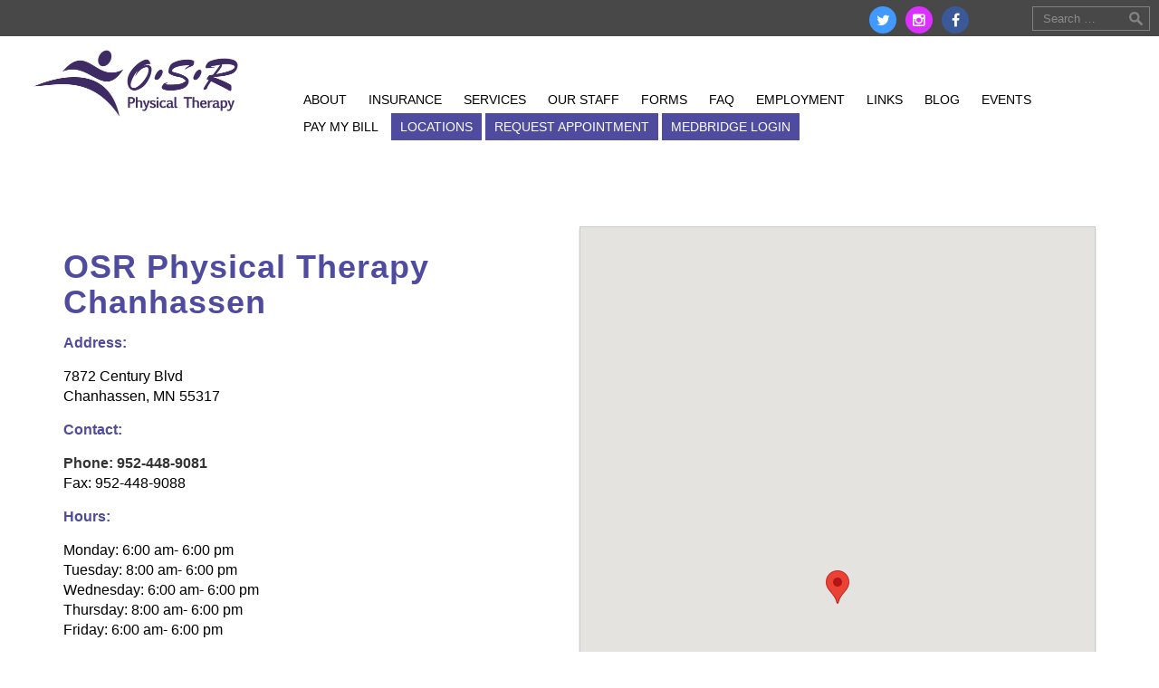

--- FILE ---
content_type: text/html; charset=UTF-8
request_url: https://www.osrpt.com/location/Chanhassen/
body_size: 13964
content:
<!DOCTYPE html>
<html lang="en-US">
<head>
<meta charset="UTF-8" />
<meta name="viewport" content="width=device-width" />
<meta name='robots' content='index, follow, max-image-preview:large, max-snippet:-1, max-video-preview:-1' />
	<style>img:is([sizes="auto" i], [sizes^="auto," i]) { contain-intrinsic-size: 3000px 1500px }</style>
	
	<!-- This site is optimized with the Yoast SEO plugin v26.1.1 - https://yoast.com/wordpress/plugins/seo/ -->
	<title>Chanhassen - OSR Physical Therapy</title>
	<meta name="description" content="Comprehensive physical therapy in Chanhassen, MN. Services include ACL injury prevention, pediatric care, dance rehab, and more. Schedule your appointment today!" />
	<link rel="canonical" href="https://www.osrpt.com/location/chanhassen/" />
	<meta property="og:locale" content="en_US" />
	<meta property="og:type" content="article" />
	<meta property="og:title" content="Chanhassen - OSR Physical Therapy" />
	<meta property="og:description" content="Comprehensive physical therapy in Chanhassen, MN. Services include ACL injury prevention, pediatric care, dance rehab, and more. Schedule your appointment today!" />
	<meta property="og:url" content="https://www.osrpt.com/location/chanhassen/" />
	<meta property="og:site_name" content="OSR Physical Therapy" />
	<meta property="article:publisher" content="https://www.facebook.com/FTG-Physical-Therapy-101370901283071/" />
	<meta property="article:modified_time" content="2025-10-21T17:19:46+00:00" />
	<meta property="og:image" content="https://www.osrpt.com/wp-content/uploads/GoogleReview.png" />
	<meta property="og:image:width" content="1591" />
	<meta property="og:image:height" content="238" />
	<meta property="og:image:type" content="image/png" />
	<meta name="twitter:card" content="summary_large_image" />
	<meta name="twitter:label1" content="Est. reading time" />
	<meta name="twitter:data1" content="1 minute" />
	<script type="application/ld+json" class="yoast-schema-graph">{"@context":"https://schema.org","@graph":[{"@type":"WebPage","@id":"https://www.osrpt.com/location/chanhassen/","url":"https://www.osrpt.com/location/chanhassen/","name":"Chanhassen - OSR Physical Therapy","isPartOf":{"@id":"https://www.osrpt.com/#website"},"primaryImageOfPage":{"@id":"https://www.osrpt.com/location/chanhassen/#primaryimage"},"image":{"@id":"https://www.osrpt.com/location/chanhassen/#primaryimage"},"thumbnailUrl":"https://www.osrpt.com/wp-content/uploads/GoogleReview-300x45.png","datePublished":"2023-12-15T19:56:35+00:00","dateModified":"2025-10-21T17:19:46+00:00","description":"Comprehensive physical therapy in Chanhassen, MN. Services include ACL injury prevention, pediatric care, dance rehab, and more. Schedule your appointment today!","breadcrumb":{"@id":"https://www.osrpt.com/location/chanhassen/#breadcrumb"},"inLanguage":"en-US","potentialAction":[{"@type":"ReadAction","target":["https://www.osrpt.com/location/chanhassen/"]}]},{"@type":"ImageObject","inLanguage":"en-US","@id":"https://www.osrpt.com/location/chanhassen/#primaryimage","url":"https://www.osrpt.com/wp-content/uploads/GoogleReview.png","contentUrl":"https://www.osrpt.com/wp-content/uploads/GoogleReview.png","width":1591,"height":238},{"@type":"BreadcrumbList","@id":"https://www.osrpt.com/location/chanhassen/#breadcrumb","itemListElement":[{"@type":"ListItem","position":1,"name":"Home","item":"https://www.osrpt.com/"},{"@type":"ListItem","position":2,"name":"Chanhassen"}]},{"@type":"WebSite","@id":"https://www.osrpt.com/#website","url":"https://www.osrpt.com/","name":"OSR Physical Therapy","description":"","potentialAction":[{"@type":"SearchAction","target":{"@type":"EntryPoint","urlTemplate":"https://www.osrpt.com/?s={search_term_string}"},"query-input":{"@type":"PropertyValueSpecification","valueRequired":true,"valueName":"search_term_string"}}],"inLanguage":"en-US"}]}</script>
	<!-- / Yoast SEO plugin. -->


<link rel='dns-prefetch' href='//maxcdn.bootstrapcdn.com' />
<link rel="alternate" type="application/rss+xml" title="OSR Physical Therapy &raquo; Feed" href="https://www.osrpt.com/feed/" />
<link rel="alternate" type="application/rss+xml" title="OSR Physical Therapy &raquo; Comments Feed" href="https://www.osrpt.com/comments/feed/" />
<link rel="alternate" type="text/calendar" title="OSR Physical Therapy &raquo; iCal Feed" href="https://www.osrpt.com/events/?ical=1" />
<script type="text/javascript">
/* <![CDATA[ */
window._wpemojiSettings = {"baseUrl":"https:\/\/s.w.org\/images\/core\/emoji\/16.0.1\/72x72\/","ext":".png","svgUrl":"https:\/\/s.w.org\/images\/core\/emoji\/16.0.1\/svg\/","svgExt":".svg","source":{"concatemoji":"https:\/\/www.osrpt.com\/wp-includes\/js\/wp-emoji-release.min.js?ver=6.8.3"}};
/*! This file is auto-generated */
!function(s,n){var o,i,e;function c(e){try{var t={supportTests:e,timestamp:(new Date).valueOf()};sessionStorage.setItem(o,JSON.stringify(t))}catch(e){}}function p(e,t,n){e.clearRect(0,0,e.canvas.width,e.canvas.height),e.fillText(t,0,0);var t=new Uint32Array(e.getImageData(0,0,e.canvas.width,e.canvas.height).data),a=(e.clearRect(0,0,e.canvas.width,e.canvas.height),e.fillText(n,0,0),new Uint32Array(e.getImageData(0,0,e.canvas.width,e.canvas.height).data));return t.every(function(e,t){return e===a[t]})}function u(e,t){e.clearRect(0,0,e.canvas.width,e.canvas.height),e.fillText(t,0,0);for(var n=e.getImageData(16,16,1,1),a=0;a<n.data.length;a++)if(0!==n.data[a])return!1;return!0}function f(e,t,n,a){switch(t){case"flag":return n(e,"\ud83c\udff3\ufe0f\u200d\u26a7\ufe0f","\ud83c\udff3\ufe0f\u200b\u26a7\ufe0f")?!1:!n(e,"\ud83c\udde8\ud83c\uddf6","\ud83c\udde8\u200b\ud83c\uddf6")&&!n(e,"\ud83c\udff4\udb40\udc67\udb40\udc62\udb40\udc65\udb40\udc6e\udb40\udc67\udb40\udc7f","\ud83c\udff4\u200b\udb40\udc67\u200b\udb40\udc62\u200b\udb40\udc65\u200b\udb40\udc6e\u200b\udb40\udc67\u200b\udb40\udc7f");case"emoji":return!a(e,"\ud83e\udedf")}return!1}function g(e,t,n,a){var r="undefined"!=typeof WorkerGlobalScope&&self instanceof WorkerGlobalScope?new OffscreenCanvas(300,150):s.createElement("canvas"),o=r.getContext("2d",{willReadFrequently:!0}),i=(o.textBaseline="top",o.font="600 32px Arial",{});return e.forEach(function(e){i[e]=t(o,e,n,a)}),i}function t(e){var t=s.createElement("script");t.src=e,t.defer=!0,s.head.appendChild(t)}"undefined"!=typeof Promise&&(o="wpEmojiSettingsSupports",i=["flag","emoji"],n.supports={everything:!0,everythingExceptFlag:!0},e=new Promise(function(e){s.addEventListener("DOMContentLoaded",e,{once:!0})}),new Promise(function(t){var n=function(){try{var e=JSON.parse(sessionStorage.getItem(o));if("object"==typeof e&&"number"==typeof e.timestamp&&(new Date).valueOf()<e.timestamp+604800&&"object"==typeof e.supportTests)return e.supportTests}catch(e){}return null}();if(!n){if("undefined"!=typeof Worker&&"undefined"!=typeof OffscreenCanvas&&"undefined"!=typeof URL&&URL.createObjectURL&&"undefined"!=typeof Blob)try{var e="postMessage("+g.toString()+"("+[JSON.stringify(i),f.toString(),p.toString(),u.toString()].join(",")+"));",a=new Blob([e],{type:"text/javascript"}),r=new Worker(URL.createObjectURL(a),{name:"wpTestEmojiSupports"});return void(r.onmessage=function(e){c(n=e.data),r.terminate(),t(n)})}catch(e){}c(n=g(i,f,p,u))}t(n)}).then(function(e){for(var t in e)n.supports[t]=e[t],n.supports.everything=n.supports.everything&&n.supports[t],"flag"!==t&&(n.supports.everythingExceptFlag=n.supports.everythingExceptFlag&&n.supports[t]);n.supports.everythingExceptFlag=n.supports.everythingExceptFlag&&!n.supports.flag,n.DOMReady=!1,n.readyCallback=function(){n.DOMReady=!0}}).then(function(){return e}).then(function(){var e;n.supports.everything||(n.readyCallback(),(e=n.source||{}).concatemoji?t(e.concatemoji):e.wpemoji&&e.twemoji&&(t(e.twemoji),t(e.wpemoji)))}))}((window,document),window._wpemojiSettings);
/* ]]> */
</script>
<link rel='stylesheet' id='gsteam-vendor-css' href='https://www.osrpt.com/wp-content/plugins/gs-team-pro-2.0.5/gsteam-files/assets/css/team-vendor.css?ver=2.0.5' type='text/css' media='all' />
<link rel='stylesheet' id='gs_team_csutom_css-css' href='https://www.osrpt.com/wp-content/plugins/gs-team-pro-2.0.5/gsteam-files/assets/css/gs-team-custom.css?ver=2.0.5' type='text/css' media='all' />
<link rel='stylesheet' id='maplistCoreStyleSheets-css' href='https://www.osrpt.com/wp-content/plugins/MapListPro/css/MapListProCore.css?ver=3.12.11' type='text/css' media='all' />
<link rel='stylesheet' id='maplistStyleSheets-css' href='https://www.osrpt.com/wp-content/plugins/MapListPro/styles/Black_blue.css?ver=3.12.11' type='text/css' media='all' />
<link rel='stylesheet' id='dashicons-css' href='https://www.osrpt.com/wp-includes/css/dashicons.min.css?ver=6.8.3' type='text/css' media='all' />
<link rel='stylesheet' id='post-views-counter-frontend-css' href='https://www.osrpt.com/wp-content/plugins/post-views-counter/css/frontend.min.css?ver=1.5.6' type='text/css' media='all' />
<style id='wp-emoji-styles-inline-css' type='text/css'>

	img.wp-smiley, img.emoji {
		display: inline !important;
		border: none !important;
		box-shadow: none !important;
		height: 1em !important;
		width: 1em !important;
		margin: 0 0.07em !important;
		vertical-align: -0.1em !important;
		background: none !important;
		padding: 0 !important;
	}
</style>
<link rel='stylesheet' id='wp-block-library-css' href='https://www.osrpt.com/wp-includes/css/dist/block-library/style.min.css?ver=6.8.3' type='text/css' media='all' />
<style id='classic-theme-styles-inline-css' type='text/css'>
/*! This file is auto-generated */
.wp-block-button__link{color:#fff;background-color:#32373c;border-radius:9999px;box-shadow:none;text-decoration:none;padding:calc(.667em + 2px) calc(1.333em + 2px);font-size:1.125em}.wp-block-file__button{background:#32373c;color:#fff;text-decoration:none}
</style>
<style id='global-styles-inline-css' type='text/css'>
:root{--wp--preset--aspect-ratio--square: 1;--wp--preset--aspect-ratio--4-3: 4/3;--wp--preset--aspect-ratio--3-4: 3/4;--wp--preset--aspect-ratio--3-2: 3/2;--wp--preset--aspect-ratio--2-3: 2/3;--wp--preset--aspect-ratio--16-9: 16/9;--wp--preset--aspect-ratio--9-16: 9/16;--wp--preset--color--black: #000000;--wp--preset--color--cyan-bluish-gray: #abb8c3;--wp--preset--color--white: #ffffff;--wp--preset--color--pale-pink: #f78da7;--wp--preset--color--vivid-red: #cf2e2e;--wp--preset--color--luminous-vivid-orange: #ff6900;--wp--preset--color--luminous-vivid-amber: #fcb900;--wp--preset--color--light-green-cyan: #7bdcb5;--wp--preset--color--vivid-green-cyan: #00d084;--wp--preset--color--pale-cyan-blue: #8ed1fc;--wp--preset--color--vivid-cyan-blue: #0693e3;--wp--preset--color--vivid-purple: #9b51e0;--wp--preset--gradient--vivid-cyan-blue-to-vivid-purple: linear-gradient(135deg,rgba(6,147,227,1) 0%,rgb(155,81,224) 100%);--wp--preset--gradient--light-green-cyan-to-vivid-green-cyan: linear-gradient(135deg,rgb(122,220,180) 0%,rgb(0,208,130) 100%);--wp--preset--gradient--luminous-vivid-amber-to-luminous-vivid-orange: linear-gradient(135deg,rgba(252,185,0,1) 0%,rgba(255,105,0,1) 100%);--wp--preset--gradient--luminous-vivid-orange-to-vivid-red: linear-gradient(135deg,rgba(255,105,0,1) 0%,rgb(207,46,46) 100%);--wp--preset--gradient--very-light-gray-to-cyan-bluish-gray: linear-gradient(135deg,rgb(238,238,238) 0%,rgb(169,184,195) 100%);--wp--preset--gradient--cool-to-warm-spectrum: linear-gradient(135deg,rgb(74,234,220) 0%,rgb(151,120,209) 20%,rgb(207,42,186) 40%,rgb(238,44,130) 60%,rgb(251,105,98) 80%,rgb(254,248,76) 100%);--wp--preset--gradient--blush-light-purple: linear-gradient(135deg,rgb(255,206,236) 0%,rgb(152,150,240) 100%);--wp--preset--gradient--blush-bordeaux: linear-gradient(135deg,rgb(254,205,165) 0%,rgb(254,45,45) 50%,rgb(107,0,62) 100%);--wp--preset--gradient--luminous-dusk: linear-gradient(135deg,rgb(255,203,112) 0%,rgb(199,81,192) 50%,rgb(65,88,208) 100%);--wp--preset--gradient--pale-ocean: linear-gradient(135deg,rgb(255,245,203) 0%,rgb(182,227,212) 50%,rgb(51,167,181) 100%);--wp--preset--gradient--electric-grass: linear-gradient(135deg,rgb(202,248,128) 0%,rgb(113,206,126) 100%);--wp--preset--gradient--midnight: linear-gradient(135deg,rgb(2,3,129) 0%,rgb(40,116,252) 100%);--wp--preset--font-size--small: 13px;--wp--preset--font-size--medium: 20px;--wp--preset--font-size--large: 36px;--wp--preset--font-size--x-large: 42px;--wp--preset--spacing--20: 0.44rem;--wp--preset--spacing--30: 0.67rem;--wp--preset--spacing--40: 1rem;--wp--preset--spacing--50: 1.5rem;--wp--preset--spacing--60: 2.25rem;--wp--preset--spacing--70: 3.38rem;--wp--preset--spacing--80: 5.06rem;--wp--preset--shadow--natural: 6px 6px 9px rgba(0, 0, 0, 0.2);--wp--preset--shadow--deep: 12px 12px 50px rgba(0, 0, 0, 0.4);--wp--preset--shadow--sharp: 6px 6px 0px rgba(0, 0, 0, 0.2);--wp--preset--shadow--outlined: 6px 6px 0px -3px rgba(255, 255, 255, 1), 6px 6px rgba(0, 0, 0, 1);--wp--preset--shadow--crisp: 6px 6px 0px rgba(0, 0, 0, 1);}:where(.is-layout-flex){gap: 0.5em;}:where(.is-layout-grid){gap: 0.5em;}body .is-layout-flex{display: flex;}.is-layout-flex{flex-wrap: wrap;align-items: center;}.is-layout-flex > :is(*, div){margin: 0;}body .is-layout-grid{display: grid;}.is-layout-grid > :is(*, div){margin: 0;}:where(.wp-block-columns.is-layout-flex){gap: 2em;}:where(.wp-block-columns.is-layout-grid){gap: 2em;}:where(.wp-block-post-template.is-layout-flex){gap: 1.25em;}:where(.wp-block-post-template.is-layout-grid){gap: 1.25em;}.has-black-color{color: var(--wp--preset--color--black) !important;}.has-cyan-bluish-gray-color{color: var(--wp--preset--color--cyan-bluish-gray) !important;}.has-white-color{color: var(--wp--preset--color--white) !important;}.has-pale-pink-color{color: var(--wp--preset--color--pale-pink) !important;}.has-vivid-red-color{color: var(--wp--preset--color--vivid-red) !important;}.has-luminous-vivid-orange-color{color: var(--wp--preset--color--luminous-vivid-orange) !important;}.has-luminous-vivid-amber-color{color: var(--wp--preset--color--luminous-vivid-amber) !important;}.has-light-green-cyan-color{color: var(--wp--preset--color--light-green-cyan) !important;}.has-vivid-green-cyan-color{color: var(--wp--preset--color--vivid-green-cyan) !important;}.has-pale-cyan-blue-color{color: var(--wp--preset--color--pale-cyan-blue) !important;}.has-vivid-cyan-blue-color{color: var(--wp--preset--color--vivid-cyan-blue) !important;}.has-vivid-purple-color{color: var(--wp--preset--color--vivid-purple) !important;}.has-black-background-color{background-color: var(--wp--preset--color--black) !important;}.has-cyan-bluish-gray-background-color{background-color: var(--wp--preset--color--cyan-bluish-gray) !important;}.has-white-background-color{background-color: var(--wp--preset--color--white) !important;}.has-pale-pink-background-color{background-color: var(--wp--preset--color--pale-pink) !important;}.has-vivid-red-background-color{background-color: var(--wp--preset--color--vivid-red) !important;}.has-luminous-vivid-orange-background-color{background-color: var(--wp--preset--color--luminous-vivid-orange) !important;}.has-luminous-vivid-amber-background-color{background-color: var(--wp--preset--color--luminous-vivid-amber) !important;}.has-light-green-cyan-background-color{background-color: var(--wp--preset--color--light-green-cyan) !important;}.has-vivid-green-cyan-background-color{background-color: var(--wp--preset--color--vivid-green-cyan) !important;}.has-pale-cyan-blue-background-color{background-color: var(--wp--preset--color--pale-cyan-blue) !important;}.has-vivid-cyan-blue-background-color{background-color: var(--wp--preset--color--vivid-cyan-blue) !important;}.has-vivid-purple-background-color{background-color: var(--wp--preset--color--vivid-purple) !important;}.has-black-border-color{border-color: var(--wp--preset--color--black) !important;}.has-cyan-bluish-gray-border-color{border-color: var(--wp--preset--color--cyan-bluish-gray) !important;}.has-white-border-color{border-color: var(--wp--preset--color--white) !important;}.has-pale-pink-border-color{border-color: var(--wp--preset--color--pale-pink) !important;}.has-vivid-red-border-color{border-color: var(--wp--preset--color--vivid-red) !important;}.has-luminous-vivid-orange-border-color{border-color: var(--wp--preset--color--luminous-vivid-orange) !important;}.has-luminous-vivid-amber-border-color{border-color: var(--wp--preset--color--luminous-vivid-amber) !important;}.has-light-green-cyan-border-color{border-color: var(--wp--preset--color--light-green-cyan) !important;}.has-vivid-green-cyan-border-color{border-color: var(--wp--preset--color--vivid-green-cyan) !important;}.has-pale-cyan-blue-border-color{border-color: var(--wp--preset--color--pale-cyan-blue) !important;}.has-vivid-cyan-blue-border-color{border-color: var(--wp--preset--color--vivid-cyan-blue) !important;}.has-vivid-purple-border-color{border-color: var(--wp--preset--color--vivid-purple) !important;}.has-vivid-cyan-blue-to-vivid-purple-gradient-background{background: var(--wp--preset--gradient--vivid-cyan-blue-to-vivid-purple) !important;}.has-light-green-cyan-to-vivid-green-cyan-gradient-background{background: var(--wp--preset--gradient--light-green-cyan-to-vivid-green-cyan) !important;}.has-luminous-vivid-amber-to-luminous-vivid-orange-gradient-background{background: var(--wp--preset--gradient--luminous-vivid-amber-to-luminous-vivid-orange) !important;}.has-luminous-vivid-orange-to-vivid-red-gradient-background{background: var(--wp--preset--gradient--luminous-vivid-orange-to-vivid-red) !important;}.has-very-light-gray-to-cyan-bluish-gray-gradient-background{background: var(--wp--preset--gradient--very-light-gray-to-cyan-bluish-gray) !important;}.has-cool-to-warm-spectrum-gradient-background{background: var(--wp--preset--gradient--cool-to-warm-spectrum) !important;}.has-blush-light-purple-gradient-background{background: var(--wp--preset--gradient--blush-light-purple) !important;}.has-blush-bordeaux-gradient-background{background: var(--wp--preset--gradient--blush-bordeaux) !important;}.has-luminous-dusk-gradient-background{background: var(--wp--preset--gradient--luminous-dusk) !important;}.has-pale-ocean-gradient-background{background: var(--wp--preset--gradient--pale-ocean) !important;}.has-electric-grass-gradient-background{background: var(--wp--preset--gradient--electric-grass) !important;}.has-midnight-gradient-background{background: var(--wp--preset--gradient--midnight) !important;}.has-small-font-size{font-size: var(--wp--preset--font-size--small) !important;}.has-medium-font-size{font-size: var(--wp--preset--font-size--medium) !important;}.has-large-font-size{font-size: var(--wp--preset--font-size--large) !important;}.has-x-large-font-size{font-size: var(--wp--preset--font-size--x-large) !important;}
:where(.wp-block-post-template.is-layout-flex){gap: 1.25em;}:where(.wp-block-post-template.is-layout-grid){gap: 1.25em;}
:where(.wp-block-columns.is-layout-flex){gap: 2em;}:where(.wp-block-columns.is-layout-grid){gap: 2em;}
:root :where(.wp-block-pullquote){font-size: 1.5em;line-height: 1.6;}
</style>
<link rel='stylesheet' id='generic-style-css' href='https://www.osrpt.com/wp-content/themes/generic/style.css?ver=6.8.3' type='text/css' media='all' />
<link rel='stylesheet' id='wpb-fa-css' href='//maxcdn.bootstrapcdn.com/font-awesome/4.6.1/css/font-awesome.min.css?ver=6.8.3' type='text/css' media='all' />
<link rel='stylesheet' id='OWDT-css' href='https://www.osrpt.com/wp-content/themes/generic/style-owdt.css?ver=6.8.3' type='text/css' media='all' />
<link rel='stylesheet' id='js_composer_front-css' href='https://www.osrpt.com/wp-content/plugins/js_composer/assets/css/js_composer.min.css?ver=6.10.0' type='text/css' media='all' />
<link rel='stylesheet' id='jquery-lazyloadxt-spinner-css-css' href='//www.osrpt.com/wp-content/plugins/a3-lazy-load/assets/css/jquery.lazyloadxt.spinner.css?ver=6.8.3' type='text/css' media='all' />
<link rel='stylesheet' id='a3a3_lazy_load-css' href='//www.osrpt.com/wp-content/uploads/sass/a3_lazy_load.min.css?ver=1517411780' type='text/css' media='all' />
<link rel='stylesheet' id='ms-main-css' href='https://www.osrpt.com/wp-content/plugins/masterslider/public/assets/css/masterslider.main.css?ver=3.6.5' type='text/css' media='all' />
<link rel='stylesheet' id='ms-custom-css' href='https://www.osrpt.com/wp-content/uploads/masterslider/custom.css?ver=37.3' type='text/css' media='all' />
<script type="text/javascript" src="https://www.osrpt.com/wp-includes/js/jquery/jquery.min.js?ver=3.7.1" id="jquery-core-js"></script>
<script type="text/javascript" src="https://www.osrpt.com/wp-includes/js/jquery/jquery-migrate.min.js?ver=3.4.1" id="jquery-migrate-js"></script>
<script type="text/javascript" src="https://maps.googleapis.com/maps/api/js?libraries=places&amp;key=AIzaSyDahE3-NwY802GKEV8eLYoOaEA0DFTGHYs&amp;ver=6.8.3" id="map_list-google-places-js"></script>
<script type="text/javascript" src="https://www.osrpt.com/wp-content/plugins/MapListPro/js/infobox_packed.js?ver=6.8.3" id="infowindow_custom-js"></script>
<link rel="https://api.w.org/" href="https://www.osrpt.com/wp-json/" /><link rel="EditURI" type="application/rsd+xml" title="RSD" href="https://www.osrpt.com/xmlrpc.php?rsd" />
<link rel='shortlink' href='https://www.osrpt.com/?p=1816' />
<link rel="alternate" title="oEmbed (JSON)" type="application/json+oembed" href="https://www.osrpt.com/wp-json/oembed/1.0/embed?url=https%3A%2F%2Fwww.osrpt.com%2Flocation%2Fchanhassen%2F" />
<link rel="alternate" title="oEmbed (XML)" type="text/xml+oembed" href="https://www.osrpt.com/wp-json/oembed/1.0/embed?url=https%3A%2F%2Fwww.osrpt.com%2Flocation%2Fchanhassen%2F&#038;format=xml" />
	<style>
		.gs_tm_theme1 .gs-member-name,
		.gs_tm_theme2 .gs-member-name,
		.gs_tm_theme3 .gs-member-name,
		.gs_tm_theme4 .gs-member-name,
		.gs_tm_theme5 .gs-member-name,
		.gs_tm_theme6 .gs-member-name,
		.gs_tm_theme7 .gs-member-name,
		.gs_tm_theme10 .gs-member-name,
		.gs_tm_theme20 .gs-member-name,
		.gs_team_popup_details .gs-member-name,
		.single-gs_team .gs-sin-mem-name,
		.gs-archive-container .gs-arc-mem-name,
		.gs_tm_theme14 .gs-member-name a,
		.gs_tm_theme15 .gs-member-name a,
		.gs_tm_theme16 .gs-member-name a {
		    font-size: 18px;
		    font-weight: normal;
		    font-style: normal;
		    color: #141412;
		    box-shadow: none;
		    text-decoration: none;   
		}
		.mfp-arrow:hover,.mfp-close:hover {
		    background-color: #1d9ff3;
		}
		.gs_team_ribbon{
			background: #1DA642;
		}
		.gs_tm_theme8 .gs-member-name,
		.gs_tm_theme9 .gs-member-name, 
		.gs_tm_theme11 .gs-member-name, 
		.gs_tm_theme12 .gs-member-name, 
		.gs_tm_theme19 .gs-member-name,
		.gstm-panel-title {
			background-color: rgba(0,185,235,0.8);
		}
		.gs_tm_theme8 .single-member .gs_team_overlay i,
		.gs_tm_theme9 .single-member .gs_team_overlay i,
		.gs_tm_theme11 .single-member .gs_team_overlay i,
		.gs_tm_theme12 .single-member .gs_team_overlay i,
		.gs_tm_theme19 .single-member .gs_team_overlay i {
			background-color: #00B9EB;
		}
		.gs_tm_theme1 .gs-member-desig,
		.gs_tm_theme2 .gs-member-desig,
		.gs_tm_theme3 .gs-member-desig,
		.gs_tm_theme4 .gs-member-desig,
		.gs_tm_theme5 .gs-member-desig,
		.gs_tm_theme6 .gs-member-desig,
		.gs_tm_theme7 .gs-member-desig,
		.gs_tm_theme10 .gs-member-desig,
		.gs_tm_theme20 .gs-member-desig,
		.gs_team_popup_details .gs-member-desig,
		.single-gs_team .gs-sin-mem-desig,
		.gs-archive-container .gs-arc-mem-desig {
			font-size: 15px;
		    font-weight: normal;
		    font-style: italic;
		    color: #141412;   
		}
		.gs-team-filter-cats {
            text-align: center;
        }
	</style>
			<script type="text/javascript">
			jQuery.noConflict();
			jQuery(document).ready(function(){

			jQuery('.slider').owlCarousel({
				autoplay: true,
				autoplayHoverPause: true,
				loop: true,
				margin: 10,
				autoplaySpeed: 1000,
				autoplayTimeout: 2500,
				navSpeed: 1000,
				dots: true,
			    // dotsEach: true, 
			    responsiveClass:true,
			    lazyLoad: true,
			    responsive:{
			        0:{
			            items:1,
			            nav:false
			        },
			        533:{
			            items:2,
			            nav:false
			        },
			        768:{
			            items:3,
			            nav:false
			        },
			        1000:{
			            items:4,
			            nav:true
			        }
			    }    
			}) // end of owlCarousel latest product
			});
		</script>
	<script>var ms_grabbing_curosr='https://www.osrpt.com/wp-content/plugins/masterslider/public/assets/css/common/grabbing.cur',ms_grab_curosr='https://www.osrpt.com/wp-content/plugins/masterslider/public/assets/css/common/grab.cur';</script>
<meta name="generator" content="MasterSlider 3.6.5 - Responsive Touch Image Slider" />
        <!-- Schema optimized by Schema Pro --><script type="application/ld+json">{"@context":"https://schema.org","@type":"LocalBusiness","name":"OSR Physical Therapy","image":{"@type":"ImageObject","url":"https://www.osrpt.com/wp-content/uploads/OSR-Logo_purple.png","width":500,"height":167},"telephone":"952-448-9081","url":"https://www.osrpt.com/location/Chanhassen/","address":{"@type":"PostalAddress","streetAddress":"7872 Century Blvd","addressLocality":"Chanhassen","postalCode":"55317","addressRegion":"MN","addressCountry":"US"},"priceRange":null,"openingHoursSpecification":[{"@type":"OpeningHoursSpecification","dayOfWeek":[""],"opens":"","closes":""}],"geo":{"@type":"GeoCoordinates","latitude":"44.86211469999999","longitude":"-93.5913628"}}</script><!-- / Schema optimized by Schema Pro --><!-- breadcrumb Schema optimized by Schema Pro --><script type="application/ld+json">{"@context":"https:\/\/schema.org","@type":"BreadcrumbList","itemListElement":[{"@type":"ListItem","position":1,"item":{"@id":"https:\/\/www.osrpt.com\/","name":"Home"}},{"@type":"ListItem","position":2,"item":{"@id":"https:\/\/www.osrpt.com\/location\/chanhassen\/","name":"Chanhassen"}}]}</script><!-- / breadcrumb Schema optimized by Schema Pro --><meta name="tec-api-version" content="v1"><meta name="tec-api-origin" content="https://www.osrpt.com"><link rel="alternate" href="https://www.osrpt.com/wp-json/tribe/events/v1/" /><style type="text/css">.recentcomments a{display:inline !important;padding:0 !important;margin:0 !important;}</style><!-- All in one Favicon 4.8 --><link rel="shortcut icon" href="https://reboundoregon.wpengine.com/wp-content/uploads/Rebound_Favicon.png" />
<meta name="generator" content="Powered by WPBakery Page Builder - drag and drop page builder for WordPress."/>
			<style id="wpsp-style-frontend"></style>
			<link rel="icon" href="https://www.osrpt.com/wp-content/uploads/cropped-OSR-Logo_purple_Favicon-1-32x32.png" sizes="32x32" />
<link rel="icon" href="https://www.osrpt.com/wp-content/uploads/cropped-OSR-Logo_purple_Favicon-1-192x192.png" sizes="192x192" />
<link rel="apple-touch-icon" href="https://www.osrpt.com/wp-content/uploads/cropped-OSR-Logo_purple_Favicon-1-180x180.png" />
<meta name="msapplication-TileImage" content="https://www.osrpt.com/wp-content/uploads/cropped-OSR-Logo_purple_Favicon-1-270x270.png" />
<noscript><style> .wpb_animate_when_almost_visible { opacity: 1; }</style></noscript><!--<link href='https://fonts.googleapis.com/css?family=Questrial' rel='stylesheet' type='text/css'>-->
<!-- Google Tag Manager -->
<script>(function(w,d,s,l,i){w[l]=w[l]||[];w[l].push({'gtm.start':
new Date().getTime(),event:'gtm.js'});var f=d.getElementsByTagName(s)[0],
j=d.createElement(s),dl=l!='dataLayer'?'&l='+l:'';j.async=true;j.src=
'https://www.googletagmanager.com/gtm.js?id='+i+dl;f.parentNode.insertBefore(j,f);
})(window,document,'script','dataLayer','GTM-NBXZCGHR');</script>
<!-- End Google Tag Manager -->
</head>
<body class="wp-singular maplist-template-default single single-maplist postid-1816 wp-theme-generic _masterslider _msp_version_3.6.5 wp-schema-pro-2.10.3 tribe-no-js wpb-js-composer js-comp-ver-6.10.0 vc_responsive">
<!-- Google Tag Manager (noscript) -->
<noscript><iframe src="https://www.googletagmanager.com/ns.html?id=GTM-NBXZCGHR"
height="0" width="0" style="display:none;visibility:hidden"></iframe></noscript>
<!-- End Google Tag Manager (noscript) -->
<div id="wrapper" class="hfeed">
<header id="header">
<div id="branding">
<div id="site-title"><a href="https://www.osrpt.com/" rel="home">OSR Physical Therapy</a></div>
</div>
<nav id="menu">
<div id="search">
<form role="search" method="get" class="search-form" action="https://www.osrpt.com/">
				<label>
					<span class="screen-reader-text">Search for:</span>
					<input type="search" class="search-field" placeholder="Search &hellip;" value="" name="s" />
				</label>
				<input type="submit" class="search-submit" value="Search" />
			</form></div>
<label class="toggle" for="toggle">&#9776; Menu</label>
<div class="menu-menu-1-container"><ul id="menu-menu-1" class="menu"><li id="menu-item-21" class="ps2id menu-item menu-item-type-custom menu-item-object-custom menu-item-21"><a href="/#about">About</a></li>
<li id="menu-item-1786" class="menu-item menu-item-type-post_type menu-item-object-page menu-item-1786"><a href="https://www.osrpt.com/insurance/">Insurance</a></li>
<li id="menu-item-2006" class="menu-item menu-item-type-post_type menu-item-object-page menu-item-has-children menu-item-2006"><a href="https://www.osrpt.com/services/">Services</a>
<ul class="sub-menu">
	<li id="menu-item-2132" class="menu-item menu-item-type-post_type menu-item-object-page menu-item-2132"><a href="https://www.osrpt.com/acl-injury-prevention-program/">ACL Injury Prevention Program</a></li>
	<li id="menu-item-2133" class="menu-item menu-item-type-post_type menu-item-object-page menu-item-2133"><a href="https://www.osrpt.com/alterg-treadmill/">AlterG Treadmill</a></li>
	<li id="menu-item-2134" class="menu-item menu-item-type-post_type menu-item-object-page menu-item-2134"><a href="https://www.osrpt.com/blood-flow-restriction-training/">Blood Flow Restriction Training</a></li>
	<li id="menu-item-2135" class="menu-item menu-item-type-post_type menu-item-object-page menu-item-2135"><a href="https://www.osrpt.com/dance-rehab/">Dance Rehab</a></li>
	<li id="menu-item-2136" class="menu-item menu-item-type-post_type menu-item-object-page menu-item-2136"><a href="https://www.osrpt.com/functional-dry-needling/">Functional dry needling</a></li>
	<li id="menu-item-2137" class="menu-item menu-item-type-post_type menu-item-object-page menu-item-2137"><a href="https://www.osrpt.com/pediatric-physical-therapy/">Pediatric Physical Therapy</a></li>
	<li id="menu-item-2138" class="menu-item menu-item-type-post_type menu-item-object-page menu-item-2138"><a href="https://www.osrpt.com/pelvic-health/">Pelvic Health</a></li>
	<li id="menu-item-2139" class="menu-item menu-item-type-post_type menu-item-object-page menu-item-2139"><a href="https://www.osrpt.com/physical-therapy/">Physical Therapy</a></li>
	<li id="menu-item-2140" class="menu-item menu-item-type-post_type menu-item-object-page menu-item-2140"><a href="https://www.osrpt.com/post-concussion-symptoms/">Post Concussion Symptoms</a></li>
	<li id="menu-item-2141" class="menu-item menu-item-type-post_type menu-item-object-page menu-item-2141"><a href="https://www.osrpt.com/running-analysis/">Running Analysis</a></li>
	<li id="menu-item-2142" class="menu-item menu-item-type-post_type menu-item-object-page menu-item-2142"><a href="https://www.osrpt.com/work-place-injuries/">Work Place Injuries</a></li>
</ul>
</li>
<li id="menu-item-115" class="ps2id menu-item menu-item-type-custom menu-item-object-custom menu-item-115"><a href="/#ourstaff">Our Staff</a></li>
<li id="menu-item-24" class="ps2id menu-item menu-item-type-custom menu-item-object-custom menu-item-24"><a href="/#forms">Forms</a></li>
<li id="menu-item-25" class="ps2id menu-item menu-item-type-custom menu-item-object-custom menu-item-25"><a href="/#faq">FAQ</a></li>
<li id="menu-item-26" class="ps2id menu-item menu-item-type-custom menu-item-object-custom menu-item-26"><a href="/#employment">Employment</a></li>
<li id="menu-item-27" class="ps2id menu-item menu-item-type-custom menu-item-object-custom menu-item-has-children menu-item-27"><a href="/#links">Links</a>
<ul class="sub-menu">
	<li id="menu-item-1866" class="menu-item menu-item-type-post_type menu-item-object-page menu-item-1866"><a href="https://www.osrpt.com/community-partnerships/">Community Partnerships</a></li>
</ul>
</li>
<li id="menu-item-408" class="menu-item menu-item-type-post_type menu-item-object-page menu-item-408"><a href="https://www.osrpt.com/blog/">Blog</a></li>
<li id="menu-item-2291" class="menu-item menu-item-type-custom menu-item-object-custom menu-item-2291"><a href="https://www.osrpt.com/events/">Events</a></li>
<li id="menu-item-1637" class="menu-item menu-item-type-custom menu-item-object-custom menu-item-1637"><a target="_blank" href="https://www.patientnotebook.com/osr-pt/Enhanced/SendMoney/MakePayment">Pay My Bill</a></li>
<li id="menu-item-155" class="menu-btn-purple menu-item menu-item-type-post_type menu-item-object-page current-menu-ancestor current-menu-parent current_page_parent current_page_ancestor menu-item-has-children menu-item-155"><a href="https://www.osrpt.com/locations/">Locations</a>
<ul class="sub-menu">
	<li id="menu-item-1821" class="menu-item menu-item-type-custom menu-item-object-custom current-menu-item menu-item-1821"><a href="/location/Chanhassen" aria-current="page">Chanhassen</a></li>
	<li id="menu-item-1728" class="menu-item menu-item-type-custom menu-item-object-custom menu-item-1728"><a href="/location/Chaska/">Chaska</a></li>
	<li id="menu-item-1633" class="menu-item menu-item-type-custom menu-item-object-custom menu-item-1633"><a href="/location/Eden-Prairie/">Eden Prairie</a></li>
	<li id="menu-item-1632" class="menu-item menu-item-type-custom menu-item-object-custom menu-item-1632"><a href="/location/Minnetonka/">Minnetonka</a></li>
	<li id="menu-item-2280" class="menu-item menu-item-type-custom menu-item-object-custom menu-item-2280"><a href="/location/Norwood-Young-America">Norwood Young America</a></li>
	<li id="menu-item-1631" class="menu-item menu-item-type-custom menu-item-object-custom menu-item-1631"><a href="/location/Shakopee/%20">Shakopee</a></li>
</ul>
</li>
<li id="menu-item-1624" class="menu-btn-purple menu-item menu-item-type-post_type menu-item-object-page menu-item-1624"><a href="https://www.osrpt.com/request-appointment/">Request Appointment</a></li>
<li id="menu-item-1977" class="menu-btn-purple menu-item menu-item-type-custom menu-item-object-custom menu-item-1977"><a href="https://www.medbridgego.com/access_token">Medbridge Login</a></li>
</ul></div></nav>
<meta name="robots" content="noindex" />
</header>
<div id="container"><main id="content">
<article id="post-1816" class="post-1816 maplist type-maplist status-publish hentry map_location_categories-locations">
<header>
<h1 class="entry-title"><a href="https://www.osrpt.com/location/chanhassen/" title="Chanhassen" rel="bookmark">Chanhassen</a></h1> <div class="entry-meta">
<span class="author vcard"><a href="https://www.osrpt.com/author/usphadmin/" title="Posts by Teresa Stockton" rel="author">Teresa Stockton</a></span>
<span class="meta-sep"> | </span>
<span class="entry-date">December 15, 2023</span>
</div></header>
<div class="entry-content">
<section class="wpb-content-wrapper"><div class="FullMapPage prettyMapList">
<div id="SingleMapLocation"></div>
<div id="MapDescription" class="cf">
<section class="wpb-content-wrapper">
<div class="vc_row wpb_row vc_row-fluid"><div class="wpb_column vc_column_container vc_col-sm-12"><div class="vc_column-inner"><div class="wpb_wrapper">
	<div class="wpb_text_column wpb_content_element " >
		<div class="wpb_wrapper">
			<h2><span style="color: #4f4ca0;">OSR Physical Therapy Chanhassen</span></h2>
<p><strong><span style="color: #4f4ca0;">Address:</span></strong></p>
<p>7872 Century Blvd<br />
Chanhassen, MN 55317</p>
<p><span style="color: #4f4ca0;"><strong>Contact:</strong></span></p>
<p><span style="color: #333333;"><strong>Phone: <a style="color: #333333;" href="tel: 952. 448. 9081"><span class="deskPhone">952-448-9081</span></a></strong></span><br />
Fax: 952-448-9088</p>
<p><span style="color: #4f4ca0;"><strong>Hours:</strong></span></p>
<p>Monday: 6:00 am- 6:00 pm<br />
Tuesday: 8:00 am- 6:00 pm<br />
Wednesday: 6:00 am- 6:00 pm<br />
Thursday: 8:00 am- 6:00 pm<br />
Friday: 6:00 am- 6:00 pm</p>

		</div>
	</div>

	<div class="wpb_text_column wpb_content_element " >
		<div class="wpb_wrapper">
			<p><a href="https://www.google.com/search?q=osr+physical+therapy+7872+Century+Blvd+Chanhassen%2C+MN+55317&amp;oq=osr+physical+therapy+7872+Century+Blvd+Chanhassen%2C+MN+55317&amp;gs_lcrp=EgZjaHJvbWUyBggAEEUYOTIKCAEQABiABBiiBDIKCAIQABiiBBiJBTIKCAMQABiABBiiBDIKCAQQABiABBiiBNIBCDcyNDdqMGo0qAIAsAIA&amp;sourceid=chrome&amp;ie=UTF-8#lrd=0x87f604a5806bcfc3:0x87aff513a18f0417,1,,,," target="_blank" rel="noopener"><img loading="lazy" decoding="async" class="lazy lazy-hidden alignnone size-medium wp-image-2172" src="//www.osrpt.com/wp-content/plugins/a3-lazy-load/assets/images/lazy_placeholder.gif" data-lazy-type="image" data-src="https://www.osrpt.com/wp-content/uploads/GoogleReview-300x45.png" alt="" width="300" height="45" srcset="" data-srcset="https://www.osrpt.com/wp-content/uploads/GoogleReview-300x45.png 300w, https://www.osrpt.com/wp-content/uploads/GoogleReview-1024x153.png 1024w, https://www.osrpt.com/wp-content/uploads/GoogleReview-1536x230.png 1536w, https://www.osrpt.com/wp-content/uploads/GoogleReview.png 1591w" sizes="auto, (max-width: 300px) 100vw, 300px" /><noscript><img loading="lazy" decoding="async" class="lazy lazy-hidden alignnone size-medium wp-image-2172" src="//www.osrpt.com/wp-content/plugins/a3-lazy-load/assets/images/lazy_placeholder.gif" data-lazy-type="image" data-src="https://www.osrpt.com/wp-content/uploads/GoogleReview-300x45.png" alt="" width="300" height="45" srcset="" data-srcset="https://www.osrpt.com/wp-content/uploads/GoogleReview-300x45.png 300w, https://www.osrpt.com/wp-content/uploads/GoogleReview-1024x153.png 1024w, https://www.osrpt.com/wp-content/uploads/GoogleReview-1536x230.png 1536w, https://www.osrpt.com/wp-content/uploads/GoogleReview.png 1591w" sizes="auto, (max-width: 300px) 100vw, 300px" /><noscript><img loading="lazy" decoding="async" class="alignnone size-medium wp-image-2172" src="https://www.osrpt.com/wp-content/uploads/GoogleReview-300x45.png" alt="" width="300" height="45" srcset="https://www.osrpt.com/wp-content/uploads/GoogleReview-300x45.png 300w, https://www.osrpt.com/wp-content/uploads/GoogleReview-1024x153.png 1024w, https://www.osrpt.com/wp-content/uploads/GoogleReview-1536x230.png 1536w, https://www.osrpt.com/wp-content/uploads/GoogleReview.png 1591w" sizes="auto, (max-width: 300px) 100vw, 300px" /></noscript></noscript></a></p>

		</div>
	</div>
</div></div></div></div>
</section>
</div>
<div id="MapAddressContainer"><span id="MapAddressLabel">Address:</span></p>
<div id="MapAddress">
<p>7872 Century Blvd<br />
Chanhassen, MN 55317</p>
</div>
</div>
</div>
</section><div class="entry-links"></div>
</div><footer class="entry-footer">
<span class="cat-links">Categories: </span>
<span class="tag-links"></span>
</footer> </article><footer class="footer">
<nav id="nav-below" class="navigation">
<div class="nav-previous"></div>
<div class="nav-next"><a href="https://www.osrpt.com/location/eden-prairie/" rel="next">Eden Prairie <span class="meta-nav">&rarr;</span></a></div>
</nav></footer>
</main>
<aside id="sidebar">
<div id="primary" class="widget-area">
<ul class="xoxo">
<li id="search-2" class="widget-container widget_search"><form role="search" method="get" class="search-form" action="https://www.osrpt.com/">
				<label>
					<span class="screen-reader-text">Search for:</span>
					<input type="search" class="search-field" placeholder="Search &hellip;" value="" name="s" />
				</label>
				<input type="submit" class="search-submit" value="Search" />
			</form></li>
		<li id="recent-posts-2" class="widget-container widget_recent_entries">
		<h3 class="widget-title">Recent Posts</h3>
		<ul>
											<li>
					<a href="https://www.osrpt.com/what-is-proprioception-injury-prevention/">What Is Proprioception Injury Prevention?</a>
									</li>
											<li>
					<a href="https://www.osrpt.com/pulled-groins-vs-sports-hernias-how-to-tell-the-difference/">Pulled Groins Vs Sports Hernias: How To Tell The Difference!</a>
									</li>
											<li>
					<a href="https://www.osrpt.com/sprains-strains-muscle-tears-the-complete-guide/">Sprains, Strains, &#038; Muscle Tears: The Complete Guide</a>
									</li>
											<li>
					<a href="https://www.osrpt.com/experiancing-pain-when-running-your-shoes-could-be-the-problem/">Experiancing Pain When Running? Your Shoes Could Be The Problem!</a>
									</li>
											<li>
					<a href="https://www.osrpt.com/common-injuries-with-hip-pain/">Common Injuries With Hip Pain</a>
									</li>
					</ul>

		</li><li id="recent-comments-2" class="widget-container widget_recent_comments"><h3 class="widget-title">Recent Comments</h3><ul id="recentcomments"></ul></li><li id="archives-2" class="widget-container widget_archive"><h3 class="widget-title">Archives</h3>
			<ul>
					<li><a href='https://www.osrpt.com/2019/10/'>October 2019</a></li>
	<li><a href='https://www.osrpt.com/2019/09/'>September 2019</a></li>
	<li><a href='https://www.osrpt.com/2019/08/'>August 2019</a></li>
	<li><a href='https://www.osrpt.com/2019/07/'>July 2019</a></li>
	<li><a href='https://www.osrpt.com/2019/06/'>June 2019</a></li>
	<li><a href='https://www.osrpt.com/2019/05/'>May 2019</a></li>
	<li><a href='https://www.osrpt.com/2019/04/'>April 2019</a></li>
	<li><a href='https://www.osrpt.com/2019/03/'>March 2019</a></li>
	<li><a href='https://www.osrpt.com/2019/02/'>February 2019</a></li>
	<li><a href='https://www.osrpt.com/2019/01/'>January 2019</a></li>
	<li><a href='https://www.osrpt.com/2018/12/'>December 2018</a></li>
	<li><a href='https://www.osrpt.com/2018/11/'>November 2018</a></li>
	<li><a href='https://www.osrpt.com/2018/10/'>October 2018</a></li>
	<li><a href='https://www.osrpt.com/2018/09/'>September 2018</a></li>
	<li><a href='https://www.osrpt.com/2018/08/'>August 2018</a></li>
	<li><a href='https://www.osrpt.com/2018/07/'>July 2018</a></li>
	<li><a href='https://www.osrpt.com/2018/06/'>June 2018</a></li>
	<li><a href='https://www.osrpt.com/2018/05/'>May 2018</a></li>
	<li><a href='https://www.osrpt.com/2018/04/'>April 2018</a></li>
	<li><a href='https://www.osrpt.com/2018/03/'>March 2018</a></li>
	<li><a href='https://www.osrpt.com/2018/02/'>February 2018</a></li>
	<li><a href='https://www.osrpt.com/2018/01/'>January 2018</a></li>
			</ul>

			</li><li id="categories-2" class="widget-container widget_categories"><h3 class="widget-title">Categories</h3>
			<ul>
					<li class="cat-item cat-item-2"><a href="https://www.osrpt.com/category/news/">News</a>
</li>
			</ul>

			</li><li id="meta-2" class="widget-container widget_meta"><h3 class="widget-title">Meta</h3>
		<ul>
						<li><a rel="nofollow" href="https://www.osrpt.com/wp-login.php">Log in</a></li>
			<li><a href="https://www.osrpt.com/feed/">Entries feed</a></li>
			<li><a href="https://www.osrpt.com/comments/feed/">Comments feed</a></li>

			<li><a href="https://wordpress.org/">WordPress.org</a></li>
		</ul>

		</li></ul>
</div>
</aside></div>
<footer id="footer">
<div id="copyright">
<u><a style="color: #0073AA;" href="/wp-content/uploads/OSR-NoPP-Partnership.pdf">HIPAA Notice of Privacy Practices</a></u>
<br><br>
<u><a style="color: #0073AA;" href="/wp-content/uploads/notice-of-nondiscrimination-2020.pdf">Notice of Non-Discrimination</a></u>
<br><br>
OSR Physical Therapy
<br /><br /><span><a href="https://owdt.com/" target="_blank" rel="nofollow">Web Design</a> by <a href="https://owdt.com/" target="_blank" rel="nofollow">OWDT</a></span>
</div>

</footer>
</div><!-- close wrapper -->
<div class="socialmediasection">
		<div class="searchwrapper"><form role="search" method="get" class="search-form" action="https://www.osrpt.com/">
				<label>
					<span class="screen-reader-text">Search for:</span>
					<input type="search" class="search-field" placeholder="Search &hellip;" value="" name="s" />
				</label>
				<input type="submit" class="search-submit" value="Search" />
			</form></div>
<div class="socialmediaicons">
<a aria-label="tiktok" href="https://www.tiktok.com/@osrphysicaltherapy" target=_blank rel="noopener"><i class="fab fa-tiktok"></i></a><a aria-label="facebook" href="https://www.facebook.com/OSRPT" target=_blank rel="noopener"><i class="fa fa-facebook" aria-hidden="true"></i></a>
<a aria-label="instagram" href="https://www.instagram.com/osrphysicaltherapy" target=_blank rel="noopener"><i class="fa fa-instagram" aria-hidden="true"></i></a><a href="https://twitter.com/OSRPTMN" target="_blank" rel="noopener" aria-label="twitter"><i class="fa fa-twitter" aria-hidden="true"></i></a>

	</div>

</div>
<header id="header">
<div id="branding">
<div id="site-title"><a href="https://www.osrpt.com/" rel="home"><img src="/wp-content/uploads/OSR-Logo_purple.png" alt="logo" /></a></div>
</div>
<nav id="menu">
<label class="toggle" for="toggle">&#9776; Menu</label>
<div class="menu-menu-1-container"><ul id="menu-menu-2" class="menu"><li class="ps2id menu-item menu-item-type-custom menu-item-object-custom menu-item-21"><a href="/#about">About</a></li>
<li class="menu-item menu-item-type-post_type menu-item-object-page menu-item-1786"><a href="https://www.osrpt.com/insurance/">Insurance</a></li>
<li class="menu-item menu-item-type-post_type menu-item-object-page menu-item-has-children menu-item-2006"><a href="https://www.osrpt.com/services/">Services</a>
<ul class="sub-menu">
	<li class="menu-item menu-item-type-post_type menu-item-object-page menu-item-2132"><a href="https://www.osrpt.com/acl-injury-prevention-program/">ACL Injury Prevention Program</a></li>
	<li class="menu-item menu-item-type-post_type menu-item-object-page menu-item-2133"><a href="https://www.osrpt.com/alterg-treadmill/">AlterG Treadmill</a></li>
	<li class="menu-item menu-item-type-post_type menu-item-object-page menu-item-2134"><a href="https://www.osrpt.com/blood-flow-restriction-training/">Blood Flow Restriction Training</a></li>
	<li class="menu-item menu-item-type-post_type menu-item-object-page menu-item-2135"><a href="https://www.osrpt.com/dance-rehab/">Dance Rehab</a></li>
	<li class="menu-item menu-item-type-post_type menu-item-object-page menu-item-2136"><a href="https://www.osrpt.com/functional-dry-needling/">Functional dry needling</a></li>
	<li class="menu-item menu-item-type-post_type menu-item-object-page menu-item-2137"><a href="https://www.osrpt.com/pediatric-physical-therapy/">Pediatric Physical Therapy</a></li>
	<li class="menu-item menu-item-type-post_type menu-item-object-page menu-item-2138"><a href="https://www.osrpt.com/pelvic-health/">Pelvic Health</a></li>
	<li class="menu-item menu-item-type-post_type menu-item-object-page menu-item-2139"><a href="https://www.osrpt.com/physical-therapy/">Physical Therapy</a></li>
	<li class="menu-item menu-item-type-post_type menu-item-object-page menu-item-2140"><a href="https://www.osrpt.com/post-concussion-symptoms/">Post Concussion Symptoms</a></li>
	<li class="menu-item menu-item-type-post_type menu-item-object-page menu-item-2141"><a href="https://www.osrpt.com/running-analysis/">Running Analysis</a></li>
	<li class="menu-item menu-item-type-post_type menu-item-object-page menu-item-2142"><a href="https://www.osrpt.com/work-place-injuries/">Work Place Injuries</a></li>
</ul>
</li>
<li class="ps2id menu-item menu-item-type-custom menu-item-object-custom menu-item-115"><a href="/#ourstaff">Our Staff</a></li>
<li class="ps2id menu-item menu-item-type-custom menu-item-object-custom menu-item-24"><a href="/#forms">Forms</a></li>
<li class="ps2id menu-item menu-item-type-custom menu-item-object-custom menu-item-25"><a href="/#faq">FAQ</a></li>
<li class="ps2id menu-item menu-item-type-custom menu-item-object-custom menu-item-26"><a href="/#employment">Employment</a></li>
<li class="ps2id menu-item menu-item-type-custom menu-item-object-custom menu-item-has-children menu-item-27"><a href="/#links">Links</a>
<ul class="sub-menu">
	<li class="menu-item menu-item-type-post_type menu-item-object-page menu-item-1866"><a href="https://www.osrpt.com/community-partnerships/">Community Partnerships</a></li>
</ul>
</li>
<li class="menu-item menu-item-type-post_type menu-item-object-page menu-item-408"><a href="https://www.osrpt.com/blog/">Blog</a></li>
<li class="menu-item menu-item-type-custom menu-item-object-custom menu-item-2291"><a href="https://www.osrpt.com/events/">Events</a></li>
<li class="menu-item menu-item-type-custom menu-item-object-custom menu-item-1637"><a target="_blank" href="https://www.patientnotebook.com/osr-pt/Enhanced/SendMoney/MakePayment">Pay My Bill</a></li>
<li class="menu-btn-purple menu-item menu-item-type-post_type menu-item-object-page current-menu-ancestor current-menu-parent current_page_parent current_page_ancestor menu-item-has-children menu-item-155"><a href="https://www.osrpt.com/locations/">Locations</a>
<ul class="sub-menu">
	<li class="menu-item menu-item-type-custom menu-item-object-custom current-menu-item menu-item-1821"><a href="/location/Chanhassen" aria-current="page">Chanhassen</a></li>
	<li class="menu-item menu-item-type-custom menu-item-object-custom menu-item-1728"><a href="/location/Chaska/">Chaska</a></li>
	<li class="menu-item menu-item-type-custom menu-item-object-custom menu-item-1633"><a href="/location/Eden-Prairie/">Eden Prairie</a></li>
	<li class="menu-item menu-item-type-custom menu-item-object-custom menu-item-1632"><a href="/location/Minnetonka/">Minnetonka</a></li>
	<li class="menu-item menu-item-type-custom menu-item-object-custom menu-item-2280"><a href="/location/Norwood-Young-America">Norwood Young America</a></li>
	<li class="menu-item menu-item-type-custom menu-item-object-custom menu-item-1631"><a href="/location/Shakopee/%20">Shakopee</a></li>
</ul>
</li>
<li class="menu-btn-purple menu-item menu-item-type-post_type menu-item-object-page menu-item-1624"><a href="https://www.osrpt.com/request-appointment/">Request Appointment</a></li>
<li class="menu-btn-purple menu-item menu-item-type-custom menu-item-object-custom menu-item-1977"><a href="https://www.medbridgego.com/access_token">Medbridge Login</a></li>
</ul></div></nav>
<div class="clear"></div>
</header>
<script type="speculationrules">
{"prefetch":[{"source":"document","where":{"and":[{"href_matches":"\/*"},{"not":{"href_matches":["\/wp-*.php","\/wp-admin\/*","\/wp-content\/uploads\/*","\/wp-content\/*","\/wp-content\/plugins\/*","\/wp-content\/themes\/generic\/*","\/*\\?(.+)"]}},{"not":{"selector_matches":"a[rel~=\"nofollow\"]"}},{"not":{"selector_matches":".no-prefetch, .no-prefetch a"}}]},"eagerness":"conservative"}]}
</script>
<script>console.log({"mixpanelUUID":"8f6c4f7f-cf32-4418-88c3-58101fceee24","pluginVersion":"2.11"})</script><script>(function(){var s=document.createElement('script');var e = !document.body ? document.querySelector('head'):document.body;s.src='https://acsbapp.com/apps/app/dist/js/app.js';s.setAttribute('data-source', 'WordPress');s.setAttribute('data-plugin-version', '2.11');s.defer=true;s.onload=function(){acsbJS.init({
                statementLink     : '',
                footerHtml        : '',
                hideMobile        : false,
                hideTrigger       : false,
                language          : 'en',
                position          : 'left',
                leadColor         : '#146ff8',
                triggerColor      : '#146ff8',
                triggerRadius     : '50%',
                triggerPositionX  : 'right',
                triggerPositionY  : 'bottom',
                triggerIcon       : 'people',
                triggerSize       : 'medium',
                triggerOffsetX    : 20,
                triggerOffsetY    : 20,
                mobile            : {
                    triggerSize       : 'small',
                    triggerPositionX  : 'right',
                    triggerPositionY  : 'bottom',
                    triggerOffsetX    : 10,
                    triggerOffsetY    : 10,
                    triggerRadius     : '50%'
                }
            });
        };
    e.appendChild(s);}());</script>		<script type="text/javascript">
			jQuery.noConflict();
			jQuery(document).ready(function(){
				jQuery('.single-member-pop').magnificPopup({
					type:'inline',
					midClick: true,
					gallery:{
						enabled:true
					},
					delegate: 'a.gs_team_pop',
					removalDelay: 500, //delay removal by X to allow out-animation
					callbacks: {
					    beforeOpen: function() {
					       this.st.mainClass = this.st.el.attr('data-effect');
					    }
					},
				  	closeOnContentClick: true,
				});
			});
		</script>
			<script>
		( function ( body ) {
			'use strict';
			body.className = body.className.replace( /\btribe-no-js\b/, 'tribe-js' );
		} )( document.body );
		</script>
		<script> /* <![CDATA[ */var tribe_l10n_datatables = {"aria":{"sort_ascending":": activate to sort column ascending","sort_descending":": activate to sort column descending"},"length_menu":"Show _MENU_ entries","empty_table":"No data available in table","info":"Showing _START_ to _END_ of _TOTAL_ entries","info_empty":"Showing 0 to 0 of 0 entries","info_filtered":"(filtered from _MAX_ total entries)","zero_records":"No matching records found","search":"Search:","all_selected_text":"All items on this page were selected. ","select_all_link":"Select all pages","clear_selection":"Clear Selection.","pagination":{"all":"All","next":"Next","previous":"Previous"},"select":{"rows":{"0":"","_":": Selected %d rows","1":": Selected 1 row"}},"datepicker":{"dayNames":["Sunday","Monday","Tuesday","Wednesday","Thursday","Friday","Saturday"],"dayNamesShort":["Sun","Mon","Tue","Wed","Thu","Fri","Sat"],"dayNamesMin":["S","M","T","W","T","F","S"],"monthNames":["January","February","March","April","May","June","July","August","September","October","November","December"],"monthNamesShort":["January","February","March","April","May","June","July","August","September","October","November","December"],"monthNamesMin":["Jan","Feb","Mar","Apr","May","Jun","Jul","Aug","Sep","Oct","Nov","Dec"],"nextText":"Next","prevText":"Prev","currentText":"Today","closeText":"Done","today":"Today","clear":"Clear"}};/* ]]> */ </script><script src='https://www.osrpt.com/wp-content/plugins/the-events-calendar/common/build/js/underscore-before.js'></script>
<script type="text/javascript" src="https://www.osrpt.com/wp-includes/js/underscore.min.js?ver=1.13.7" id="underscore-js"></script>
<script src='https://www.osrpt.com/wp-content/plugins/the-events-calendar/common/build/js/underscore-after.js'></script>
<script type="text/javascript" src="https://www.osrpt.com/wp-content/plugins/MapListPro/js/knockout-3.3.0.js?ver=3.12.11" id="knockout-js"></script>
<script type="text/javascript" id="FullPageMapScript-js-extra">
/* <![CDATA[ */
var maplistFrontScriptParams = {"infoboxstyle":"box","disableInfoBoxes":"","location":"{\"title\":\"Chanhassen\",\"cssClass\":\"loc-1816\",\"description\":\"<p>7872 Century Blvd<br \\\/>\\nChanhassen, MN 55317<\\\/p>\\n\",\"simpledescription\":null,\"dateCreated\":null,\"categories\":null,\"customCategories\":null,\"latitude\":\"44.86211469999999\",\"longitude\":\"-93.5913628\",\"address\":\"<p>7872 Century Blvd<br \\\/>\\nChanhassen, MN 55317<\\\/p>\\n\",\"pinImageUrl\":null,\"pinShadowImageUrl\":null,\"pinShadowOverrides\":null,\"pinShape\":null,\"imageUrl\":null,\"smallImageUrl\":null,\"locationUrl\":\"https:\\\/\\\/www.osrpt.com\\\/location\\\/chanhassen\\\/\",\"_mapMarker\":\"\",\"expanded\":null,\"pinColor\":\"\"}","measurementUnits":"IMPERIAL","noGeoSupported":"Geolocation is not supported by this browser.","pluginurl":"https:\/\/www.osrpt.com\/wp-content\/plugins\/MapListPro\/","printDirectionsMessage":"Print directions","customstylers":""};
/* ]]> */
</script>
<script type="text/javascript" src="https://www.osrpt.com/wp-content/plugins/MapListPro/js/fullPageMap.js?ver=3.12.11" id="FullPageMapScript-js"></script>
<script type="text/javascript" src="https://www.osrpt.com/wp-content/plugins/the-events-calendar/common/build/js/user-agent.js?ver=da75d0bdea6dde3898df" id="tec-user-agent-js"></script>
<script type="text/javascript" src="https://www.osrpt.com/wp-content/plugins/gs-team-pro-2.0.5/gsteam-files/assets/js/gs_team_vendor.js?ver=2.0.5" id="gsteam-vendor-js-js"></script>
<script type="text/javascript" src="https://www.osrpt.com/wp-content/plugins/gs-team-pro-2.0.5/gsteam-files/assets/js/gs-team.custom.js?ver=2.0.5" id="gsteam-custom-js-js"></script>
<script type="text/javascript" id="page-scroll-to-id-plugin-script-js-extra">
/* <![CDATA[ */
var mPS2id_params = {"instances":{"mPS2id_instance_0":{"selector":"a[rel='m_PageScroll2id']","autoSelectorMenuLinks":"false","excludeSelector":"a[href^='#tab-'], a[href^='#tabs-'], a[data-toggle]:not([data-toggle='tooltip']), a[data-slide], a[data-vc-tabs], a[data-vc-accordion]","scrollSpeed":500,"autoScrollSpeed":"false","scrollEasing":"linear","scrollingEasing":"linear","forceScrollEasing":"false","pageEndSmoothScroll":"true","stopScrollOnUserAction":"false","autoCorrectScroll":"false","autoCorrectScrollExtend":"false","layout":"vertical","offset":"#header","dummyOffset":"false","highlightSelector":"","clickedClass":"mPS2id-clicked","targetClass":"mPS2id-target","highlightClass":"mPS2id-highlight","forceSingleHighlight":"false","keepHighlightUntilNext":"false","highlightByNextTarget":"false","appendHash":"false","scrollToHash":"false","scrollToHashForAll":"false","scrollToHashDelay":0,"scrollToHashUseElementData":"true","scrollToHashRemoveUrlHash":"false","disablePluginBelow":0,"adminDisplayWidgetsId":"false","adminTinyMCEbuttons":"false","unbindUnrelatedClickEvents":"false","unbindUnrelatedClickEventsSelector":"","normalizeAnchorPointTargets":"false","encodeLinks":"false"}},"total_instances":"1","shortcode_class":"_ps2id"};
/* ]]> */
</script>
<script type="text/javascript" src="https://www.osrpt.com/wp-content/plugins/page-scroll-to-id/js/page-scroll-to-id.min.js?ver=1.7.9" id="page-scroll-to-id-plugin-script-js"></script>
<script type="text/javascript" src="https://www.osrpt.com/wp-content/themes/generic/js/owdtscripts.js?ver=null" id="owdtscripts.js-js"></script>
<script type="text/javascript" id="jquery-lazyloadxt-js-extra">
/* <![CDATA[ */
var a3_lazyload_params = {"apply_images":"1","apply_videos":"1"};
/* ]]> */
</script>
<script type="text/javascript" src="//www.osrpt.com/wp-content/plugins/a3-lazy-load/assets/js/jquery.lazyloadxt.extra.min.js?ver=2.7.6" id="jquery-lazyloadxt-js"></script>
<script type="text/javascript" src="//www.osrpt.com/wp-content/plugins/a3-lazy-load/assets/js/jquery.lazyloadxt.srcset.min.js?ver=2.7.6" id="jquery-lazyloadxt-srcset-js"></script>
<script type="text/javascript" id="jquery-lazyloadxt-extend-js-extra">
/* <![CDATA[ */
var a3_lazyload_extend_params = {"edgeY":"0","horizontal_container_classnames":""};
/* ]]> */
</script>
<script type="text/javascript" src="//www.osrpt.com/wp-content/plugins/a3-lazy-load/assets/js/jquery.lazyloadxt.extend.js?ver=2.7.6" id="jquery-lazyloadxt-extend-js"></script>
<script type="text/javascript" src="https://www.osrpt.com/wp-content/plugins/js_composer/assets/js/dist/js_composer_front.min.js?ver=6.10.0" id="wpb_composer_front_js-js"></script>
			<script type="text/javascript" id="wpsp-script-frontend"></script>
			<script>(function(){function c(){var b=a.contentDocument||a.contentWindow.document;if(b){var d=b.createElement('script');d.innerHTML="window.__CF$cv$params={r:'9c0ee0b608dab23b',t:'MTc2ODkxNTMxNi4wMDAwMDA='};var a=document.createElement('script');a.nonce='';a.src='/cdn-cgi/challenge-platform/scripts/jsd/main.js';document.getElementsByTagName('head')[0].appendChild(a);";b.getElementsByTagName('head')[0].appendChild(d)}}if(document.body){var a=document.createElement('iframe');a.height=1;a.width=1;a.style.position='absolute';a.style.top=0;a.style.left=0;a.style.border='none';a.style.visibility='hidden';document.body.appendChild(a);if('loading'!==document.readyState)c();else if(window.addEventListener)document.addEventListener('DOMContentLoaded',c);else{var e=document.onreadystatechange||function(){};document.onreadystatechange=function(b){e(b);'loading'!==document.readyState&&(document.onreadystatechange=e,c())}}}})();</script></body>
</html>

--- FILE ---
content_type: text/css
request_url: https://www.osrpt.com/wp-content/plugins/gs-team-pro-2.0.5/gsteam-files/assets/css/gs-team-custom.css?ver=2.0.5
body_size: 7449
content:
.cbp-so-section:after,.cbp-so-side:after{clear:both}.gs_tm_theme1 .single-member:hover .single-mem-desc-social,.gs_tm_theme7 .single-member:hover .single-mem-desc-social.gs-team-social{display:table;margin:0 auto 10px!important;width:100%}ul.gs-team-social li{list-style-type:none;display:inline-block;margin:0 0 5px}.gs_team_area .container{padding-left:0;padding-right:0}.gs_team_area .container .row{margin-left:-5px;margin-right:-5px}.gs_team_area .col-lg-1,.gs_team_area .col-lg-10,.gs_team_area .col-lg-11,.gs_team_area .col-lg-12,.gs_team_area .col-lg-2,.gs_team_area .col-lg-3,.gs_team_area .col-lg-4,.gs_team_area .col-lg-5,.gs_team_area .col-lg-6,.gs_team_area .col-lg-7,.gs_team_area .col-lg-8,.gs_team_area .col-lg-9,.gs_team_area .col-md-1,.gs_team_area .col-md-10,.gs_team_area .col-md-11,.gs_team_area .col-md-12,.gs_team_area .col-md-2,.gs_team_area .col-md-3,.gs_team_area .col-md-4,.gs_team_area .col-md-5,.gs_team_area .col-md-6,.gs_team_area .col-md-7,.gs_team_area .col-md-8,.gs_team_area .col-md-9,.gs_team_area .col-sm-1,.gs_team_area .col-sm-10,.gs_team_area .col-sm-11,.gs_team_area .col-sm-12,.gs_team_area .col-sm-2,.gs_team_area .col-sm-3,.gs_team_area .col-sm-4,.gs_team_area .col-sm-5,.gs_team_area .col-sm-6,.gs_team_area .col-sm-7,.gs_team_area .col-sm-8,.gs_team_area .col-sm-9,.gs_team_area .col-xs-1,.gs_team_area .col-xs-10,.gs_team_area .col-xs-11,.gs_team_area .col-xs-12,.gs_team_area .col-xs-2,.gs_team_area .col-xs-3,.gs_team_area .col-xs-4,.gs_team_area .col-xs-5,.gs_team_area .col-xs-6,.gs_team_area .col-xs-7,.gs_team_area .col-xs-8,.gs_team_area .col-xs-9{padding-left:5px;padding-right:5px;-webkit-box-sizing:border-box;-moz-box-sizing:border-box;box-sizing:border-box}.grey-desc a,.single-member .gs-member-desc a,.single-member .img-area a{text-decoration:none;border-bottom:none!important}.single-member .gs-member-desc a:hover{color:#e1e1e1}.mfp-arrow:hover,.mfp-close:hover{background-color:rgba(0,185,235,.8)}.vc_column_container .container{margin-left:-16px;padding-right:54px}.gs_tm_theme1 .gs-member-desig,.gs_tm_theme1 .gs-member-name,.gs_tm_theme10 .gs-member-desig,.gs_tm_theme10 .gs-member-name,.gs_tm_theme2 .gs-member-desig,.gs_tm_theme2 .gs-member-name,.gs_tm_theme7 .gs-member-desig,.gs_tm_theme7 .gs-member-name{text-align:center}.gs_tm_theme1 .gs-member-name,.gs_tm_theme2 .gs-member-name,.gs_tm_theme7 .gs-member-name{margin-top:6px}.gs_tm_theme1 p,.gs_tm_theme7 p{margin-bottom:10px 0;line-height:1.2;font-size:16px}.gs_tm_theme1 .single-member,.gs_tm_theme2 .single-member,.gs_tm_theme7 .single-member{position:relative;overflow:hidden}.gs_tm_theme1 .single-member,.gs_tm_theme2 .single-member{line-height:0}.gs_tm_theme1 .single-mem-desc-social,.gs_tm_theme7 .single-mem-desc-social{background-color:rgba(20,20,18,.6);text-align:center;position:absolute;left:0;top:0;width:100%;height:100%;color:#fff;opacity:0;filter:alpha(opacity=0);-webkit-transition:all 450ms ease-out 0s;-moz-transition:all 450ms ease-out 0s;-o-transition:all 450ms ease-out 0s;transition:all 450ms ease-out 0s;-webkit-transform:translate(0,80px);-moz-transform:translate(0,80px);-ms-transform:translate(0,80px);-o-transform:translate(0,80px);transform:translate(0,80px);padding:23% 10px 0}.gs_tm_theme1 .single-member:hover .single-mem-desc-social,.gs_tm_theme7 .single-member:hover .single-mem-desc-social{opacity:1;filter:alpha(opacity=100);-webkit-transform:rotateY(0) scale(1,1);-moz-transform:rotateY(0) scale(1,1);-ms-transform:rotateY(0) scale(1,1);-o-transform:rotateY(0) scale(1,1);transform:rotateY(0) scale(1,1);-webkit-box-sizing:border-box;-moz-box-sizing:border-box;box-sizing:border-box}.gs_tm_theme2 .single-member:hover .single-mem-desc-social{opacity:1;filter:alpha(opacity=100);-webkit-transform:rotate(0);-moz-transform:rotate(0);-ms-transform:rotate(0);-o-transform:rotate(0);transform:rotate(0)}.gs_tm_theme1 .gs-member-desc a,.gs_tm_theme2 .gs-member-desc a,.gs_tm_theme7 .gs-member-desc a{margin-left:5px;font-weight:700;font-style:italic;color:#fff;-webkit-transition:1s;-o-transition:1s;transition:1s}.gs_tm_theme1 .gs-member-desc a:hover,.gs_tm_theme2 .gs-member-desc a:hover,.gs_tm_theme7 .gs-member-desc a:hover{text-decoration:none;border-bottom:none}.gs-team-social li a{padding:5px;width:35px;height:35px;border:1px solid #fff;color:#fff;font-size:15px;text-align:center;margin:0 2px;-webkit-transition:.5s;-o-transition:.5s;transition:.5s;-webkit-box-shadow:none;box-shadow:none;display:flex;justify-content:center;align-items:center;text-decoration:none;-webkit-box-sizing:border-box;-moz-box-sizing:border-box;box-sizing:border-box}.gs_tm_theme2 .single-mem-desc-social,.single-member-div{-webkit-box-sizing:border-box;-moz-box-sizing:border-box}.entry-content .gs_team_area ul li i,.gs_team_area ul li i{margin:0}.gs_tm_theme1 ul li i,.gs_tm_theme2 ul li i,.gs_tm_theme7 ul li i{color:#fff}.gs_tm_theme7 .owl-nav{text-transform:capitalize}.gs-team-social{margin:0!important}.gs-team-social a.linkedin:hover{background:#1988be;border:1px solid #1988be}.gs-team-social a.facebook:hover{background:#46619d;border:1px solid #46619d}.gs-team-social a.twitter:hover{background:#1d9ff3;border:1px solid #1d9ff3}.gs-team-social a.google-plus:hover{background:#dd4338;border:1px solid #dd4338}.gs-team-social a.youtube:hover{background:#e52010;border:1px solid #e52010}.gs-team-social a.link:hover{background:#40ac9b;border:1px solid #40ac9b}.gs-team-social a.vimeo-square:hover{background:#1ab7ea;border:1px solid #1ab7ea}.gs-team-social a.instagram:hover{background:#405de6;border:1px solid #405de6}.gs-team-social a.dribbble:hover{background:#ea4c89;border:1px solid #ea4c89}.gs-team-social a.behance:hover{background:#1769ff;border:1px solid #1769ff}.gs-team-social a.pinterest:hover{background:#bd081c;border:1px solid #bd081c}.gs-team-social a.flickr:hover{background:#ff0084;border:1px solid #ff0084}.gs-team-social a.stumbleupon:hover{background:#eb4924;border:1px solid #eb4924}.gs-team-social a.delicious:hover{background:#39f;border:1px solid #39f}.gs-team-social a.reddit:hover{background:#5f99cf;border:1px solid #5f99cf}.gs-team-social a.vk:hover{background:#45668e;border:1px solid #45668e}.gs-team-social a.vine:hover{background:#00b488;border:1px solid #00b488}.gs-team-social a.github:hover{background:#333;border:1px solid #333}.gs-team-social a.stack-overflow:hover{background:#f48024;border:1px solid #f48024}.gs-team-social a.soundcloud:hover{background:#f30;border:1px solid #f30}.gs-team-social a.envelope:hover{background:#9000f0;border:1px solid #9000f0}.gs-team-social a.skype:hover{background:#00aff0;border:1px solid #00aff0}.gs-team-social a.whatsapp:hover{background:#25d366;border:1px solid #25d366}.gs-team-social a.dropbox:hover{background:#007ee5;border:1px solid #007ee5}.gs-team-social a.wordpress:hover{background:#0087be;border:1px solid #0087be}.gs-team-social a.tumblr:hover{background:#35465c;border:1px solid #35465c}.gs-team-social a.foursquare:hover{background:#f94877;border:1px solid #f94877}.gs-team-social a.xing:hover{background:#026466;border:1px solid #026466}.gs-team-social a.lastfm:hover{background:#d51007;border:1px solid #d51007}.gs-team-social a.hacker-news:hover{background:#f60;border:1px solid #f60}.gs-team-social a.yahoo:hover{background:#410093;border:1px solid #410093}.gs-team-social a.trello:hover{background:#0079bf;border:1px solid #0079bf}.gs-team-social a.steam:hover{background:#00adee;border:1px solid #00adee}.gs-team-social a.deviantart:hover{background:#05cc47;border:1px solid #05cc47}.gs-team-social a.feed:hover{background:#f26522;border:1px solid #f26522}.gs-team-social a.renren:hover{background:#013ca6;border:1px solid #013ca6}.gs-team-social a.digg:hover{background:#005be2;border:1px solid #005be2}.gs-team-social a.spotify:hover{background:#1db954;border:1px solid #1db954}.gs-team-social a.twitch:hover{background:#6441a5;border:1px solid #6441a5}.gs-team-social a.slideshare:hover{background:#0077b5;border:1px solid #0077b5}.gs-tm-sicons .gs-team-social a.linkedin{background:#1988be;border:1px solid #1988be}.gs-tm-sicons .gs-team-social a.linkedin:hover{background:0 0;color:#1988be}.gs-tm-sicons .gs-team-social a.facebook{background:#46619d;border:1px solid #46619d}.gs-tm-sicons .gs-team-social a.facebook:hover{background:0 0;color:#46619d}.gs-tm-sicons .gs-team-social a.twitter{background:#1d9ff3;border:1px solid #1d9ff3}.gs-tm-sicons .gs-team-social a.twitter:hover{background:0 0;color:#1d9ff3}.gs-tm-sicons .gs-team-social a.google-plus{background:#dd4338;border:1px solid #dd4338}.gs-tm-sicons .gs-team-social a.google-plus:hover{background:0 0;color:#dd4338}.gs-tm-sicons .gs-team-social a.youtube{background:#e52010;border:1px solid #e52010}.gs-tm-sicons .gs-team-social a.youtube:hover{background:0 0;color:#e52010}.gs-tm-sicons .gs-team-social a.link{background:#40ac9b;border:1px solid #40ac9b}.gs-tm-sicons .gs-team-social a.link:hover{background:0 0;color:#40ac9b}.gs-tm-sicons .gs-team-social a.envelope{background:#9000f0;border:1px solid #9000f0}.gs-tm-sicons .gs-team-social a.envelope:hover{background:0 0;color:#9000f0}.gs-tm-sicons .gs-team-social a.vimeo-square{background:#1ab7ea;border:1px solid #1ab7ea}.gs-tm-sicons .gs-team-social a.vimeo-square:hover{background:0 0;color:#1ab7ea}.gs-tm-sicons .gs-team-social a.instagram{background:#405de6;border:1px solid #405de6}.gs-tm-sicons .gs-team-social a.instagram:hover{background:0 0;color:#405de6}.gs-tm-sicons .gs-team-social a.dribbble{background:#ea4c89;border:1px solid #ea4c89}.gs-tm-sicons .gs-team-social a.dribbble:hover{background:0 0;color:#ea4c89}.gs-tm-sicons .gs-team-social a.behance{background:#1769ff;border:1px solid #1769ff}.gs-tm-sicons .gs-team-social a.behance:hover{background:0 0;color:#1769ff}.gs-tm-sicons .gs-team-social a.pinterest{background:#bd081c;border:1px solid #bd081c}.gs-tm-sicons .gs-team-social a.pinterest:hover{background:0 0;color:#bd081c}.gs-tm-sicons .gs-team-social a.flickr{background:#ff0084;border:1px solid #ff0084}.gs-tm-sicons .gs-team-social a.flickr:hover{background:0 0;color:#ff0084}.gs-tm-sicons .gs-team-social a.stumbleupon{background:#eb4924;border:1px solid #eb4924}.gs-tm-sicons .gs-team-social a.stumbleupon:hover{background:0 0;color:#eb4924}.gs-tm-sicons .gs-team-social a.delicious{background:#39f;border:1px solid #39f}.gs-tm-sicons .gs-team-social a.delicious:hover{background:0 0;color:#39f}.gs-tm-sicons .gs-team-social a.reddit{background:#5f99cf;border:1px solid #5f99cf}.gs-tm-sicons .gs-team-social a.reddit:hover{background:0 0;color:#5f99cf}.gs-tm-sicons .gs-team-social a.vk{background:#45668e;border:1px solid #45668e}.gs-tm-sicons .gs-team-social a.vk:hover{background:0 0;color:#45668e}.gs-tm-sicons .gs-team-social a.vine{background:#00b488;border:1px solid #00b488}.gs-tm-sicons .gs-team-social a.vine:hover{background:0 0;color:#00b488}.gs-tm-sicons .gs-team-social a.github{background:#333;border:1px solid #333}.gs-tm-sicons .gs-team-social a.github:hover{background:0 0;color:#333}.gs-tm-sicons .gs-team-social a.stack-overflow{background:#f48024;border:1px solid #f48024}.gs-tm-sicons .gs-team-social a.stack-overflow:hover{background:0 0;color:#f48024}.gs-tm-sicons .gs-team-social a.soundcloud{background:#f30;border:1px solid #f30}.gs-tm-sicons .gs-team-social a.soundcloud:hover{background:0 0;color:#f30}.gs-tm-sicons .gs-team-social a.skype{background:#00aff0;border:1px solid #00aff0}.gs-tm-sicons .gs-team-social a.skype:hover{background:0 0;color:#00aff0}.gs-tm-sicons .gs-team-social a.whatsapp{background:#25d366;border:1px solid #25d366}.gs-tm-sicons .gs-team-social a.whatsapp:hover{background:0 0;color:#25d366}.gs-tm-sicons .gs-team-social a.dropbox{background:#007ee5;border:1px solid #007ee5}.gs-tm-sicons .gs-team-social a.dropbox:hover{background:0 0;color:#007ee5}.gs-tm-sicons .gs-team-social a.wordpress{background:#0087be;border:1px solid #0087be}.gs-tm-sicons .gs-team-social a.wordpress:hover{background:0 0;color:#0087be}.gs-tm-sicons .gs-team-social a.tumblr{background:#35465c;border:1px solid #35465c}.gs-tm-sicons .gs-team-social a.tumblr:hover{background:0 0;color:#35465c}.gs-tm-sicons .gs-team-social a.foursquare{background:#f94877;border:1px solid #f94877}.gs-tm-sicons .gs-team-social a.foursquare:hover{background:0 0;color:#f94877}.gs-tm-sicons .gs-team-social a.xing{background:#026466;border:1px solid #026466}.gs-tm-sicons .gs-team-social a.xing:hover{background:0 0;color:#026466}.gs-tm-sicons .gs-team-social a.lastfm{background:#d51007;border:1px solid #d51007}.gs-tm-sicons .gs-team-social a.lastfm:hover{background:0 0;color:#d51007}.gs-tm-sicons .gs-team-social a.hacker-news{background:#f60;border:1px solid #f60}.gs-tm-sicons .gs-team-social a.hacker-news:hover{background:0 0;color:#f60}.gs-tm-sicons .gs-team-social a.yahoo{background:#410093;border:1px solid #410093}.gs-tm-sicons .gs-team-social a.yahoo:hover{background:0 0;color:#410093}.gs-tm-sicons .gs-team-social a.trello{background:#0079bf;border:1px solid #0079bf}.gs-tm-sicons .gs-team-social a.trello:hover{background:0 0;color:#0079bf}.gs-tm-sicons .gs-team-social a.steam{background:#00adee;border:1px solid #00adee}.gs-tm-sicons .gs-team-social a.steam:hover{background:0 0;color:#00adee}.gs-tm-sicons .gs-team-social a.deviantart{background:#05cc47;border:1px solid #05cc47}.gs-tm-sicons .gs-team-social a.deviantart:hover{background:0 0;color:#05cc47}.gs-tm-sicons .gs-team-social a.feed{background:#f26522;border:1px solid #f26522}.gs-tm-sicons .gs-team-social a.feed:hover{background:0 0;color:#f26522}.gs-tm-sicons .gs-team-social a.renren{background:#013ca6;border:1px solid #013ca6}.gs-tm-sicons .gs-team-social a.renren:hover{background:0 0;color:#013ca6}.gs-tm-sicons .gs-team-social a.digg{background:#005be2;border:1px solid #005be2}.gs-tm-sicons .gs-team-social a.digg:hover{background:0 0;color:#005be2}.gs-tm-sicons .gs-team-social a.spotify{background:#1db954;border:1px solid #1db954}.gs-tm-sicons .gs-team-social a.spotify:hover{background:0 0;color:#1db954}.gs-tm-sicons .gs-team-social a.twitch{background:#6441a5;border:1px solid #6441a5}.gs-tm-sicons .gs-team-social a.twitch:hover{background:0 0;color:#6441a5}.gs-tm-sicons .gs-team-social a.slideshare{background:#0077b5;border:1px solid #0077b5}.gs-tm-sicons .gs-team-social a.slideshare:hover{background:0 0;color:#0077b5}.gs_tm_theme3 .gs-team-social li a,.gs_tm_theme4 .gs-team-social li a,.gs_tm_theme6 .gs-team-social li a{border:1px solid #141414;color:#141414}.gs_tm_theme3 .gs-team-social li a i,.gs_tm_theme4 .gs-team-social li a i,.gs_tm_theme5 .gs-team-social li a i,.gs_tm_theme6 .gs-team-social li a i{-webkit-transition:.5s;-o-transition:.5s;transition:.5s}.gs_tm_theme3 .gs-team-social li a:hover i,.gs_tm_theme4 .gs-team-social li a:hover i,.gs_tm_theme5 .gs-team-social li a:hover i,.gs_tm_theme6 .gs-team-social li a:hover i{color:#fff}.gs_tm_theme5 .gs-team-social li a{color:#141414}.gs_tm_theme10 .gs-team-social li a{border:1px solid #E1E1E1}.gs_tm_theme10 .gs-team-social li a i{color:#D3D3D3}.gs_tm_theme3 .single-member,.gs_tm_theme4 .single-member,.gs_tm_theme5 .single-member,.gs_tm_theme6 .single-member{display:flex;align-items:center}.gs_tm_theme10 .gs-team-social .tm_in a:hover{background:#1988be;border:1px solid #1988be}.gs_tm_theme2 .gs-team-social li a,.gs_tm_theme2 .single-member img,.gs_tm_theme2 .single-member:hover .single-mem-desc-social,.gs_tm_theme5 img{border-radius:50%}.gs_tm_theme10 .gs-team-social li a:hover i{color:#fff}.gs_tm_theme2 .single-mem-desc-social{-webkit-transition:all 1.5s;-moz-transition:all 1.5s;-o-transition:all 1.5s;transition:all 1.5s;padding:35% 10px 0;box-sizing:border-box;background:rgba(0,185,235,.8);position:absolute;top:0;left:0;width:100%;height:100%;border-radius:50%;opacity:0;text-align:center;background-color:rgba(20,20,18,.6);color:#fff}.gs_tm_theme2 p,.gs_tm_theme3 p,.gs_tm_theme5 p{margin-bottom:10px;line-height:1.2;font-size:16px}.gs_tm_theme2 .gs-team-social li a{margin:0 3px}.gs_tm_theme3 ul.gs-team-social{margin:0 auto 10px 0}.gs_tm_theme3 ul.gs-team-social li:first-child a{margin-left:0}.gs_tm_theme3 .gs-team-social li a i,.gs_tm_theme4 .gs-team-social li a i,.gs_tm_theme5 .gs-team-social li a i,.gs_tm_theme6 .gs-team-social li a i{color:#141414}.gs_tm_theme10 .gs-grey,.gs_tm_theme3 .single-member .img-area,.gs_tm_theme4 .single-member .img-area{overflow:hidden;box-sizing:border-box;position:relative}.gs_tm_theme10 .gs-grey img,.gs_tm_theme3 .single-member img,.gs_tm_theme4 .single-member img{-webkit-transition:all 1s ease;-moz-transition:all 1s ease;-o-transition:all 1s ease;-ms-transition:all 1s ease;transition:all 1s ease}.gs_tm_theme3 .single-member img:hover,.gs_tm_theme4 .single-member img:hover{-webkit-transform:scale(1.1);-ms-transform:scale(1.1);-o-transform:scale(1.1);transform:scale(1.1)}.gs_tm_theme10 .gs-member-desig,.gs_tm_theme3 .gs-member-desig,.gs_tm_theme4 .gs-member-desig,.gs_tm_theme5 .gs-member-desig,.gs_tm_theme6 .gs-member-desig{margin-bottom:10px}.single-member-div{margin-bottom:30px;box-sizing:border-box}.gs_tm_theme10 .gs-member-desc a,.gs_tm_theme3 .gs-member-desc a,.gs_tm_theme4 .gs-member-desc a,.gs_tm_theme5 .gs-member-desc a,.gs_tm_theme6 .gs-member-desc a{color:#141414;font-style:italic;font-weight:700;-webkit-transition:.5s;-o-transition:.5s;transition:.5s}.gs_tm_theme10 .gs-member-desc a:hover,.gs_tm_theme3 .gs-member-desc a:hover{color:#f15123}.gs_tm_theme4 p{margin-bottom:10px;line-height:1.2;font-size:16px}.gs_tm_theme4 ul.gs-team-social{margin:0;float:right}.gs_tm_theme4 ul.gs-team-social li:last-child a{margin-right:0}.gs_tm_theme5 .gs-team-social li a{width:28px;height:28px;margin:0 6px;border:1px solid #f5f5f5;font-size:14px}.gs_tm_theme5 .gs-team-social li{-webkit-transform:rotate(-45deg);-ms-transform:rotate(-45deg);-o-transform:rotate(-45deg);transform:rotate(-45deg);margin-bottom:20px}.gs_tm_theme5 .gs-team-social li i{-webkit-transform:rotate(45deg);-ms-transform:rotate(45deg);-o-transform:rotate(45deg);transform:rotate(45deg)}.gs_tm_theme5 .img-area img,.gs_tm_theme6 .img-area img{-webkit-transition:all .5s ease;-o-transition:all .5s ease;transition:all .5s ease}.gs_tm_theme5 .img-area img:hover{-webkit-transform:rotate(-8deg);-ms-transform:rotate(-8deg);-o-transform:rotate(-8deg);transform:rotate(-8deg)}.gs_tm_theme6 .gs-team-social li a,.gs_tm_theme6 img{border-radius:50%}.gs_tm_theme6 .gs-member-desc{line-height:1.2;font-size:16px}.gs_tm_theme6 .img-area img:hover{-webkit-transform:rotate(8deg);-ms-transform:rotate(8deg);-o-transform:rotate(8deg);transform:rotate(8deg)}.progress{position:relative;height:20px;overflow:hidden;margin-bottom:10px}.progress-bar{float:left;width:0;height:100%;font-size:12px;line-height:20px;color:#fff;text-align:center;background-color:#428bca;-webkit-transition:width .6s ease;transition:width .6s ease}.progress>.progress-completed{position:absolute;left:0;padding:3px 8px;color:#fff;font-size:12px;line-height:1.2}span.progressText{text-transform:capitalize;margin-bottom:3px;display:block}.gs_tm_theme11 .single-member,.gs_tm_theme12 .single-member,.gs_tm_theme8 .single-member,.gs_tm_theme9 .single-member{position:relative;overflow:hidden;margin-bottom:10px}.gs_tm_theme11 .single-member-name-desig,.gs_tm_theme12 .single-member-name-desig,.gs_tm_theme19 .single-member-name-desig,.gs_tm_theme8 .single-member-name-desig,.gs_tm_theme9 .single-member-name-desig{position:absolute;left:0;bottom:20px}.gs_tm_theme11 .single-member img,.gs_tm_theme12 .single-member img,.gs_tm_theme8 .single-member img,.gs_tm_theme9 .single-member img{-webkit-transition:all .6s linear;-moz-transition:all .6s linear;-o-transition:all .6s linear;-ms-transition:all .6s linear}.gs_tm_theme11 .gs-member-desig,.gs_tm_theme11 .gs-member-name,.gs_tm_theme12 .gs-member-desig,.gs_tm_theme12 .gs-member-name,.gs_tm_theme8 .gs-member-desig,.gs_tm_theme8 .gs-member-name,.gs_tm_theme9 .gs-member-desig,.gs_tm_theme9 .gs-member-name{padding:5px 10px;color:#fff;-webkit-transition:all .6s linear;-moz-transition:all .6s linear;-o-transition:all .6s linear;-ms-transition:all .6s linear}.gs_tm_theme11 .gs-member-name,.gs_tm_theme12 .gs-member-name,.gs_tm_theme8 .gs-member-name,.gs_tm_theme9 .gs-member-name{background-color:rgba(0,185,235,.8);font-size:18px;font-weight:700}.gs_tm_theme11 .gs-member-desig,.gs_tm_theme12 .gs-member-desig,.gs_tm_theme19 .gs-member-desig,.gs_tm_theme8 .gs-member-desig,.gs_tm_theme9 .gs-member-desig{background-color:#141412;font-size:14px;display:inline-block}.gs_tm_theme11 .gs_team_overlay,.gs_tm_theme12 .gs_team_overlay,.gs_tm_theme8 .gs_team_overlay,.gs_tm_theme9 .gs_team_overlay{background-color:rgba(0,0,0,.66);position:absolute;z-index:9;width:100%;height:100%;top:0;left:0;opacity:0;visibility:hidden;-webkit-transition:all .4s linear;-moz-transition:all .4s linear;-o-transition:all .4s linear;-ms-transition:all .4s linear}.gs_tm_theme11 .single-member .gs_team_overlay i,.gs_tm_theme12 .single-member .gs_team_overlay i,.gs_tm_theme8 .single-member .gs_team_overlay i,.gs_tm_theme9 .single-member .gs_team_overlay i{width:50px;height:50px;display:block;position:absolute;top:0;left:0;right:0;bottom:0;margin:auto!important;background-color:#00B9EB;font-size:23px;color:#fff;vertical-align:middle;line-height:50px;border-radius:50%;-webkit-transition:all .6s linear;-moz-transition:all .6s linear;-o-transition:all .6s linear;-ms-transition:all .6s linear;cursor:pointer;-webkit-backface-visibility:hidden;text-align:center}.gs_tm_theme11 .single-member:hover .gs_team_overlay,.gs_tm_theme12 .single-member:hover .gs_team_overlay,.gs_tm_theme8 .single-member:hover .gs_team_overlay,.gs_tm_theme9 .single-member:hover .gs_team_overlay{opacity:1;visibility:visible}.gs_tm_theme11 .single-member:hover .gs_team_overlay i,.gs_tm_theme12 .single-member:hover .gs_team_overlay i,.gs_tm_theme8 .single-member:hover .gs_team_overlay i,.gs_tm_theme9 .single-member:hover .gs_team_overlay i{-webkit-transform:translateX(0);-moz-transform:translateX(0);-ms-transform:translateX(0);transform:translateX(0)}.gs_tm_theme11 .single-member:hover .gs-member-desig,.gs_tm_theme11 .single-member:hover .gs-member-name,.gs_tm_theme12 .single-member:hover .gs-member-desig,.gs_tm_theme12 .single-member:hover .gs-member-name,.gs_tm_theme8 .single-member:hover .gs-member-desig,.gs_tm_theme8 .single-member:hover .gs-member-name,.gs_tm_theme9 .single-member:hover .gs-member-desig,.gs_tm_theme9 .single-member:hover .gs-member-name{-webkit-transform:translateX(-100%);-moz-transform:translateX(-100%);-ms-transform:translateX(-100%);transform:translateX(-100%)}.gs_tm_theme11 .single-member:hover img,.gs_tm_theme12 .single-member:hover img,.gs_tm_theme8 .single-member:hover img,.gs_tm_theme9 .single-member:hover img{transform:scale(1.2);-webkit-transform:scale(1.2);-ms-transform:scale(1.2)}.gs_team_popup{padding:10px;-webkit-box-sizing:border-box;-moz-box-sizing:border-box;box-sizing:border-box}.gs_team_popup_img,.single-gs_team .gs_member_img{width:35%;text-align:center}.gs_team_popup_details{width:64%;margin-left:1%}.gs_team_popup_details,.gs_team_popup_img,.single-gs_team .gs_member_details,.single-gs_team .gs_member_img{display:inline-block;vertical-align:top}.gs_team_popup_details .gs-member-desig,.gs_team_popup_details .gs-member-name{margin-bottom:5px}.gs_team_popup_details .gs-team-social,.single-gs_team .gs-team-social{display:inline-block}.gs_team_popup_details .gs-team-social li:first-child a,.single-gs_team .gs-team-social li:first-child a{margin-left:0}.gs-archive-container .gs-team-social li a,.gs_team_popup_details .gs-team-social li a,.single-gs_team .gs-team-social li a{padding:5px;width:35px;height:35px;color:#fff;font-size:15px;text-align:center;margin:0 1px;-webkit-transition:.5s;-o-transition:.5s;transition:.5s;display:flex;justify-content:center;align-items:center}.white-popup{position:relative;background:#FFF;width:auto;max-width:80%;margin:0 auto}.gs_team_popup .gs-member-desc{line-height:1.3;font-size:17px}.gs-archive-container .gs-team-social li a:hover i,.gs_team_popup .gs-team-social li a:hover i,.single-gs_team .gs-team-social li a:hover i{color:inherit}.mix{display:none}.gs-team-filter-cats,.search-filter{padding:0!important;margin:20px 5px!important}.gs_tm_theme12 .gs-team-filter-cats li,.gs_tm_theme9 .gs-team-filter-cats li{list-style-type:none;display:inline-block;margin:0 10px 10px 0!important;border:1px solid #ccc;border-radius:3px;padding:1px 6px;cursor:pointer;line-height:1.6;font-size:17px}.gs-team-filter-cats li.filter.active{background:rgba(25,136,190,.96);border:1px solid rgba(25,136,190,.96);color:#fff}.gs_tm_theme9 .search-filter input,.gs_tm_theme9 .search-filter select{background-color:#fff;border:1px solid #ddd;border-radius:3px;box-shadow:none;color:#999;font-size:16px;padding:16px;width:100%;box-sizing:border-box}.gridder-show,.gs-team-widget img{-webkit-box-sizing:border-box;-moz-box-sizing:border-box}.gs_tm_theme10 .single-member img{-webkit-filter:grayscale(100%);-moz-filter:grayscale(100%);-o-filter:grayscale(100%);-ms-filter:grayscale(100%);filter:grayscale(100%);filter:gray;-webkit-transition:all .4s ease;transition:all .4s ease}.gs_tm_theme10 .single-member img:hover{-webkit-filter:grayscale(0);-moz-filter:grayscale(0);-o-filter:grayscale(0);-ms-filter:grayscale(0);filter:grayscale(0);filter:gray}.gs_tm_theme10 .single-member{margin-bottom:30px}.gs_tm_theme10 .gs-member-desc{text-align:center;line-height:1.2;font-size:16px}.gs_tm_theme10 .gs-member-name{margin-top:6px}#gs_team_archive ul.gs-team-social,.gs_tm_theme10 ul.gs-team-social{text-align:center}.gs_tm_theme13 .gridder{margin:0!important;text-align:center}.gs_tm_theme13 .gridder-expanded-content .toc_transparent{display:none!important}.gridder-content{display:none}.gridder .gridder-list{display:inline-block;vertical-align:top;cursor:pointer;position:relative;margin:.5%;width:32%}.gridder .gridder-list .image{background-color:#313131;position:relative;width:100%}.overlay-area{position:relative;overflow:hidden}.overlay-area img{display:block;width:100%;height:auto}.gridder .overlay-area .overlay{position:absolute;bottom:100%;left:0;right:0;background-color:rgba(0,140,186,.8);overflow:hidden;width:100%;height:0;transition:.5s ease}.gridder li:hover .overlay{bottom:0;height:100%}.gridder .overlay .desig,.gridder .overlay h2{white-space:nowrap;color:#fff;font-size:20px;position:absolute;overflow:hidden;top:50%;left:50%;transform:translate(-50%,-50%);-ms-transform:translate(-50%,-50%)}.gridder .overlay .desig{font-size:16px;top:58%}li.gridder-list{list-style:none}.gridder-show{padding:4%;background:rgba(0,140,186,.2);position:relative;display:block;float:left;width:98%;text-align:left;color:#000;box-sizing:border-box;margin:1%}.info-card,.zoomin{box-sizing:border-box}.team-description{padding-left:20px;border-right:2px solid #aaa}.gridder.hasSelectedItem .gridder-list:not(.selectedItem){opacity:.5}.gridder-navigation .gridder-close{cursor:pointer;height:30px;padding:7px;position:absolute;right:10px;top:10px;width:30px;z-index:2;color:#aaa;text-align:center;box-shadow:none}.gridder-navigation .gridder-nav.next{right:0}.gridder-navigation .gridder-nav.prev{left:-5px}.gridder-navigation .gridder-nav{height:77px;padding:0;position:absolute;width:32px;z-index:1;border-radius:2px;color:#aaa;cursor:pointer!important;display:inline-block;font-size:11px;margin:-40px 5px 0;outline:0;text-align:center;text-decoration:none!important;top:50%;overflow:hidden;box-shadow:none}.gridder-navigation .gridder-nav i{font-size:25px;position:relative;top:35%}.gs_tm_drawer2 ul{margin:0!important}.gs_tm_drawer2 .gridder .gridder-list{width:25%;margin:0}.gs_tm_drawer2 .gridder-show{margin:1% 0;width:100%}.gs-team-table .gsc-table-head .gs-team-table-cell{border-bottom:2px solid #9dd8f3;font-weight:400;color:#03A9F4}.gs-team-table{display:table;width:100%}.gs-team-table-row{display:table-row}.gs-team-table-cell{display:table-cell;padding:10px 10px 10px 0;vertical-align:middle}.gs_tm_theme15 .gs-team-table-cell,.gs_tm_theme16 .gs-team-table-cell{padding:10px}.gsc-name{width:14%}.gsc-desig{width:12%;font-style:italic}.gs-team-table .socialicon{width:19%;text-align:center;margin:0;padding:0}.gs-team-table img{max-width:100px!important}.gs_tm_theme14 .gs-team-table .gs-team-table-cell{border-bottom:1px solid #ccc}.gs_tm_theme14 .gs-team-social li a,.gs_tm_theme15 .gs-team-social li a,.gs_tm_theme16 .gs-team-social li a{width:30px;height:30px}.gs_tm_theme15 .gs-team-table .gsc-table-head .gs-team-table-cell{font-weight:400;color:#fff;background:#03A9F4;border-bottom:none}.gs_tm_theme15 .gsc-image{border-left:1px solid #ccc}.gs_tm_theme15 .socialicon{border-right:1px solid #ccc;padding-right:8px}.gs_tm_theme15 .gs-team-table-cell{border-bottom:1px solid #ccc}.gs_tm_theme16 .gs-team-table-row.gsc-table-head{background:rgba(204,204,204,.6)}.gs_tm_theme16 .gs-team-table-row:nth-child(odd){background-color:#F5F5F5}.gs_tm_theme16 .gs-team-table-row{-webkit-transition:all .5s;-moz-transition:all .5s;-ms-transition:all .5s;-o-transition:all .5s;transition:all .5s}.gs_tm_theme16 .gs-team-table-row:hover{background-color:rgba(204,204,204,.6)}.fullcolumn{background-color:#f0f0f5}.gs_tm_theme17 .single-member,.gs_tm_theme18 .single-member{position:relative;overflow:hidden;text-align:center;margin-bottom:20px}.gs_tm_theme17 .gs-team-name a,.gs_tm_theme18 .gs-team-name a{font-size:25px;font-weight:700;font-style:normal;color:#2196F3;margin-right:25px;box-shadow:none}.gs_tm_theme17 .gs-team-profession,.gs_tm_theme18 .gs-team-profession{color:#FF9800;font-size:25px}.gs_tm_theme17 .gs-team-details,.gs_tm_theme18 .gs-team-details{margin:20px 0;padding-right:10px;text-align:justify}.gs-team-info{text-align:left;padding:20px}.single-member .image{margin:20px;vertical-align:middle}.zoomin{overflow:hidden}.zoomin img{-webkit-transition:all 1s ease;-moz-transition:all 1s ease;-ms-transition:all 1s ease;-o-transition:all 1s ease;transition:all 1s ease}.zoomin img:hover{-webkit-transform:scale(1.05);-moz-transform:scale(1.05);-ms-transform:scale(1.05);-o-transform:scale(1.05);transform:scale(1.05)}.gs_tm_theme19 .single-member{position:relative;overflow:hidden;margin-bottom:10px}.gs_tm_theme19 .gs_team_overlay{background-color:rgba(0,0,0,.66);position:absolute;z-index:9;width:100%;height:100%;top:0;left:0;opacity:0;visibility:hidden;-webkit-transition:all .4s linear;-moz-transition:all .4s linear;-o-transition:all .4s linear;-ms-transition:all .4s linear}.gs_tm_theme19 .gs-member-desig,.gs_tm_theme19 .gs-member-name,.gs_tm_theme19 .single-member .gs_team_overlay i,.gs_tm_theme19 .single-member img{-webkit-transition:all .6s linear;-moz-transition:all .6s linear;-o-transition:all .6s linear;-ms-transition:all .6s linear}.gs_tm_theme19 .gs-member-desig,.gs_tm_theme19 .gs-member-name{padding:5px 10px;color:#fff}.gs_tm_theme19 .single-member .gs_team_overlay i{width:50px;height:50px;display:block;position:absolute;top:0;left:0;right:0;bottom:0;margin:auto!important;font-size:23px;color:#fff;vertical-align:middle;line-height:50px;border-radius:50%;cursor:pointer;-webkit-backface-visibility:hidden;text-align:center}.gs_tm_theme19 .single-member-name-desig{text-align:left}.gs_tm_theme19 .single-member:hover .gs_team_overlay{opacity:1;visibility:visible}.gs_tm_theme19 .gs-member-name{font-size:18px;font-weight:700}.gs_tm_theme19 .gs-member-desig{font-size:14px;display:inline-block}.gs_tm_theme19 .single-member:hover .gs-member-desig,.gs_tm_theme19 .single-member:hover .gs-member-name{-webkit-transform:translateX(-100%);-moz-transform:translateX(-100%);-ms-transform:translateX(-100%);transform:translateX(-100%)}.gs_tm_theme19 .single-member:hover img{transform:scale(1.2);-webkit-transform:scale(1.2);-ms-transform:scale(1.2)}.gstm-panel{display:none;max-width:100%;overflow-y:auto;-webkit-overflow-scrolling:touch;width:640px;background-color:#313131}.gstm-panel-info,.gstm-panel-title{display:block;line-height:1!important;color:#fff}.panel-container{position:relative}.gstm-panel-left{position:absolute;top:0;left:0;width:40px;height:100%;background-color:#212121}.gstm-panel-right{padding-left:40px;color:#fff}.gstm-panel-inner{padding:25px}.gstm-panel-inner .member-skill h3{margin-top:25px;border-top:1px solid #484747;padding-top:25px;color:#fff;font-size:22px;font-weight:700}.gstm-panel-title{position:relative;margin:0;font-size:28px;padding:15px 60px 15px 30px}.close-gstm-panel-bt{position:absolute;right:20px;top:0;width:40px;height:100%;cursor:pointer;opacity:.5;padding:10px 45px 10px 30px;font-size:28px;-webkit-transition:opacity .2s ease-in-out;-moz-transition:opacity .2s ease-in-out;-o-transition:opacity .2s ease-in-out;transition:opacity .2s ease-in-out}.close-gstm-panel-bt:hover{opacity:1}.gstm-panel ul.gs-team-social li{width:100%;text-align:center}.gstm-panel i{font-size:20px}.gstm-panel-info{margin:0!important;font-size:18px;background-color:#414141;padding:15px 30px}.gstm-panel img{margin:0;padding:0;width:100%;height:auto}#gstm-overlay{position:fixed;z-index:999999999;top:0;left:0;right:0;bottom:0;width:100%;height:100%;display:none;overflow:hidden!important;background-color:#212121;opacity:.7}.gs_team_ribbon,.info-card{position:absolute;text-align:center}.gstm-panel-inner #toc_container{display:none}.info-card{padding:.625rem;bottom:0;transition:bottom .5s ease-in-out;background-color:rgba(255,255,255,.9);display:flex;flex-direction:column;font-size:1rem;letter-spacing:.0625rem;line-height:1.3;width:94%;z-index:10;left:0;margin:3%}.gs_tm_theme20 .single-member{margin-bottom:15px}.gs_team_ribbon{width:240px;margin:0;top:35px;right:-85px;font-size:1em;line-height:1em;z-index:1;background:#1DA642;color:#fff;padding:7px 50px;transform:rotate(45deg) translate3d(0,0,0);-webkit-transform:rotate(45deg) translate3d(0,0,0);transform-origin:50% 0;-webkit-transform-origin:50% 0;text-transform:capitalize}.gs_tm_theme20 .single-member{position:relative;overflow:hidden}.gs_tm_grid2 .staff-member{padding:4px;background:#fff;border:1px solid #ddd;z-index:4}.gs_tm_grid2 .staff-meta{display:none;position:absolute;width:277.5px;top:-30px;left:26%;margin-left:-70px;background:#2196f3;color:#fff;padding:10px;text-align:center;-webkit-border-radius:3px;-moz-border-radius:3px;border-radius:3px;-webkit-box-shadow:0 0 7px rgba(0,0,0,.4);-moz-box-shadow:0 0 7px rgba(0,0,0,.4);box-shadow:0 0 7px rgba(0,0,0,.4);z-index:4}.gs_tm_grid2 .staff-meta:after{content:"";display:block;position:absolute;bottom:-7px;left:50%;margin-left:-10px;width:0;height:0;border-left:10px solid transparent;border-right:10px solid transparent;border-top:10px solid #2196f3;font-size:0;line-height:0}.gs_tm_grid2 .staff-meta h3{margin:0;font-size:13px;color:#fff}.gs_tm_grid2 .single-member-div{margin-bottom:15px}.gs_tm_grid2 .staff-meta .gs-member-name{font-size:17px;font-weight:700}.gs_tm_grid2 .staff-img a{display:block;outline:0;line-height:1.2}.gs_tm_theme2 .gs_team_ribbon,.gs_tm_theme5 .gs_team_ribbon,.gs_tm_theme6 .gs_team_ribbon{display:none}.cbp-so-section:after,.cbp-so-section:before,.cbp-so-side:after,.cbp-so-side:before{content:" ";display:table}.cbp-so-side-right{text-align:left}.cbp-so-side-left{text-align:right}.gs-archive-container .arc-title,.gs-archive-container .gs-arc-mem-desc,.gs-archive-container .gs-arc-mem-desig,.gs-archive-container .gs-arc-mem-img,.gs-archive-container .gs-arc-mem-name,.gs-pagination{text-align:center}.cbp-so-side-right img{float:left}.cbp-so-side-left img{float:right;width:100%}.cbp-so-init .cbp-so-side{opacity:0;-webkit-transition:none;-moz-transition:none;transition:none}.cbp-so-init .cbp-so-side-left{-webkit-transform:translateX(-80px);-moz-transform:translateX(-80px);transform:translateX(-80px)}.cbp-so-init .cbp-so-side-right{-webkit-transform:translateX(80px);-moz-transform:translateX(80px);transform:translateX(80px)}.cbp-so-section.cbp-so-animate .cbp-so-side-left,.cbp-so-section.cbp-so-animate .cbp-so-side-right{-webkit-transition:-webkit-transform .5s,opacity .5s;-moz-transition:-moz-transform .5s,opacity .5s;transition:transform .5s,opacity .5s;-webkit-transform:translateX(0);-moz-transform:translateX(0);transform:translateX(0);opacity:1}.gs-pagination{margin:20px 0}.gs-pagination .page-numbers{color:#337ab7;text-decoration:none;background-color:#fff;border:1px solid #ddd;padding:6px 12px;font-weight:400;box-shadow:none}.gs-pagination .page-numbers.current{background:#337ab7;border:1px solid #337ab7;color:#fff}.gs-pagination .page-numbers.current:hover{background-color:#1888e8;border:1px solid #1888e8}@media screen and (max-width:73.5em){.cbp-so-section h2{margin:0}}@media screen and (max-width:41.125em){.cbp-so-side{float:none;width:100%}.cbp-so-side img{max-width:100%}}.gs-team-widget{margin-bottom:15px;overflow:hidden}.gs-team-widget img{float:left;width:25%;border:1px solid #d0d0d0;padding:4px;box-sizing:border-box;margin:0 5px 0 0}.gs-team-widget .gs-member-name{font-weight:400}.gs-team-widget .gs-team-social li a{width:24px;height:24px;font-size:12px}.gs-team-widget .gs-team-table-cell{padding:6px 0 0}.gs-team-widget .gs-member-desig{font-style:italic;font-size:16px}.gs-team-widget ul.gs-team-social li{margin-bottom:0}.footer-widgets .gs-team-widget .gs-member-desig{margin:5px 0}.footer-widgets .gs-tm-sicons .gs-team-social a.github:hover{background:#fff}.gs-archive-container,.gs-single-container{max-width:80%;margin:30px auto}.single-gs_team .gs_member_details{width:63%;margin-left:1%}.single-gs_team .gs-sin-mem-name{margin:0}.single-gs_team .gs-team-social{margin-top:10px}.post-type-archive-gs_team h1.gs-arc-mem-name,.single-gs_team h1.gs-sin-mem-name{font-weight:600}.gs-arc-mem-desig,.gs-sin-mem-desig{margin-bottom:5px}.gs-arc-mem-img{margin-top:30px}.prev-next-navigation{padding:50px 0}.prev-next-navigation .previous{float:left}.prev-next-navigation .next{float:right}.prev-next-navigation .next a,.prev-next-navigation .previous a{text-transform:uppercase;display:inline-block;margin:0 4px;color:#333;font-size:12px;border:1px solid #333;font-weight:600;padding:5px 15px;background:#fff;-webkit-transition:all .45s ease;-moz-transition:all .45s ease;-ms-transition:all .45s ease;-o-transition:all .45s ease;transition:all .45s ease}.prev-next-navigation .next a:hover,.prev-next-navigation .previous a:hover{text-decoration:none;color:#fff;background-color:#0bf;border:1px solid #0bf}.gs-archive-container .gs-arc-mem-name{margin:10px 0 0}.gs-archive-container .gs_member_details a{text-decoration:none}.gs_tm_theme3,.gs_tm_theme4,.gs_tm_theme5,.gs_tm_theme6{overflow:hidden}.default-pagetemp #content{padding-right:0}.gs_tm_drawer2 .gs-tm-sicons,.gs_tm_drawer2 .team-description,.gs_tm_theme13 .gs-tm-sicons,.gs_tm_theme13 .team-description,.gs_tm_theme17 .gstm-img-div,.gs_tm_theme18 .gstm-img-div,.gs_tm_theme20 .cbp-so-section{-webkit-box-sizing:border-box;-moz-box-sizing:border-box;box-sizing:border-box}.staff-img img{width:100%}.gs_team_area .row{margin-left:-5px;box-sizing:border-box}@media only screen and (min-width:1024px) and (max-width:1220px){.gs_tm_theme10 .gs-team-social li a,.gs_tm_theme3 .gs-team-social li a,.gs_tm_theme4 .gs-team-social li a,.gs_tm_theme6 .gs-team-social li a,.gs_tm_theme7 .gs-team-social li a{width:30px;height:30px}.gs_tm_theme5 .gs-team-social li a{width:25px;height:25px;font-size:10px}.gs_tm_theme4 .gs-member-desc,.gs_tm_theme5 .gs-member-desc,.gs_tm_theme6 .gs-member-desc{margin-bottom:15px}.gs_team_popup .gs-member-desc{font-size:16px}.gs_tm_theme10 .gs-team-social li a i,.gs_tm_theme6 .gs-team-social li a i,.gs_tm_theme7 .gs-team-social li a i{line-height:1.3}.gs-team-social li a{width:30px;height:30px}.gs_tm_grid2 .staff-meta{width:233px;left:31%}}@media only screen and (min-width:768px) and (max-width:1023px){.gs_team_popup .gs-member-desig,.gs_team_popup .gs-member-name,.gs_team_popup .gs-team-social,.gs_tm_theme3 .gs-member-desc,.gs_tm_theme3 .gs-member-desig,.gs_tm_theme3 .gs-team-social,.gs_tm_theme4 .gs-member-desc,.gs_tm_theme4 .gs-member-desig,.gs_tm_theme4 .gs-team-social,.gs_tm_theme5 .gs-member-desc,.gs_tm_theme5 .gs-member-desig,.gs_tm_theme5 .gs-team-social,.gs_tm_theme6 .gs-member-desc,.gs_tm_theme6 .gs-member-desig,.gs_tm_theme6 .gs-team-social,.gs_tm_theme7 .gs-team-social,.single-gs_team .gs_member_details{text-align:center}.gs_tm_theme3 .gs-team-social li a,.gs_tm_theme4 .gs-team-social li a,.gs_tm_theme6 .gs-team-social li a,.gs_tm_theme7 .gs-team-social li a{width:30px;height:30px}.gs_tm_theme3 .gs-member-desc,.gs_tm_theme4 .gs-member-desc,.gs_tm_theme5 .gs-member-desc,.gs_tm_theme6 .gs-member-desc,.gs_tm_theme7 .gs-member-desc{margin-bottom:15px;font-size:15px}.gs_team_popup .gs-team-social{display:table}.gs_tm_theme3 .gs-team-social li,.gs_tm_theme4 .gs-team-social li,.gs_tm_theme6 .gs-team-social li,.gs_tm_theme7 .gs-team-social li{margin-bottom:4px}.gs_tm_theme5 .gs-team-social li{margin-bottom:13px}.gs_team_popup_img,.single-gs_team .gs_member_img{width:100%}.gs_team_popup_details,.single-gs_team .gs_member_details{width:100%;margin-left:0}.gs_tm_theme6 .gs-team-social li a i,.gs_tm_theme7 .gs-team-social li a i{line-height:1.1}.gs_tm_grid2 .staff-meta{width:342.5px;left:21%}.gs_tm_theme3 .single-member,.gs_tm_theme4 .single-member,.gs_tm_theme5 .single-member,.gs_tm_theme6 .single-member{display:initial}.gs_tm_theme3 .gs-member-name,.gs_tm_theme4 .gs-member-name,.gs_tm_theme5 .gs-member-name,.gs_tm_theme6 .gs-member-name{text-align:center;margin:15px 0 6px}.gs_tm_drawer2 .gridder .gridder-list{width:50%}.gridder .gridder-list{width:49%}.team-description{border-right:none}.member-skill{margin-top:20px}.gs_tm_theme9 #quicksearch{margin-bottom:20px}}@media only screen and (min-width:600px) and (max-width:767px){.gs-team-social,.gs_team_popup .gs-member-desig,.gs_team_popup .gs-member-name,.gs_tm_theme3 .gs-member-desc,.gs_tm_theme3 .gs-member-desig,.gs_tm_theme4 .gs-member-desc,.gs_tm_theme4 .gs-member-desig,.gs_tm_theme5 .gs-member-desc,.gs_tm_theme5 .gs-member-desig,.gs_tm_theme6 .gs-member-desc,.gs_tm_theme6 .gs-member-desig,.single-gs_team .gs_member_details{text-align:center}.gs_tm_theme2 .single-mem-desc-social,.gs_tm_theme7 .single-mem-desc-social{padding:29% 10px 0}.gs_tm_theme2 .gs-member-desc{margin-bottom:15px}.gs_tm_theme2 .gs-team-social li a,.gs_tm_theme6 .gs-team-social li a{width:30px;height:30px}.gs_tm_theme3 .gs-member-desc,.gs_tm_theme4 .gs-member-desc,.gs_tm_theme6 .gs-member-desc{margin-bottom:15px;font-size:15px}.gs_tm_theme4 .single-member img:hover{-webkit-transform:scale(1);-ms-transform:scale(1);-o-transform:scale(1);transform:scale(1)}.gs_tm_theme4 ul.gs-team-social{float:left}.gs_team_popup .gs-team-social{display:table}.gs_team_popup_img,.single-gs_team .gs_member_img{width:100%}.gs_team_popup_details,.single-gs_team .gs_member_details{width:100%;margin-left:0}.gs_tm_theme3 .gs-member-name{margin-top:5px}.gs_tm_theme6 .gs-team-social li a i{line-height:1.2}.gs-archive-container{max-width:95%}.gs_tm_theme3 .single-member,.gs_tm_theme4 .single-member,.gs_tm_theme5 .single-member,.gs_tm_theme6 .single-member{display:initial}.gs_tm_theme3 .gs-member-name,.gs_tm_theme4 .gs-member-name,.gs_tm_theme5 .gs-member-name,.gs_tm_theme6 .gs-member-name{text-align:center;margin:15px 0 6px}.gs_tm_drawer2 .gridder .gridder-list{width:50%}.gridder .gridder-list{width:49%}.team-description{border-right:none}.member-skill{margin-top:20px}.gs_tm_theme17 .image img,.gs_tm_theme18 .image img{width:100%}.gs_tm_theme9 #quicksearch{margin-bottom:20px}.gs_tm_theme9 .gs_team_pop .cbp-so-side{width:auto}}@media only screen and (min-width:480px) and (max-width:599px){.gs-team-social,.gs_team_popup .gs-member-desig,.gs_team_popup .gs-member-name,.gs_tm_theme3 .gs-member-desc,.gs_tm_theme3 .gs-member-desig,.gs_tm_theme4 .gs-member-desc,.gs_tm_theme4 .gs-member-desig,.gs_tm_theme5 .gs-member-desc,.gs_tm_theme5 .gs-member-desig,.gs_tm_theme5 .gs-team-social,.gs_tm_theme6 .gs-member-desc,.gs_tm_theme6 .gs-member-desig,.single-gs_team .gs_member_details{text-align:center}.gs_tm_theme14 .gsc-image,.gs_tm_theme15 .gsc-image,.gs_tm_theme16 .gsc-image,.gs_tm_theme4 ul.gs-team-social{float:left}.gs_tm_theme1 .single-mem-desc-social{padding:17% 10px 0}.gs-archive-container .gs-team-social li a,.gs_tm_theme1 .gs-team-social li a,.gs_tm_theme10 .gs-team-social li a,.gs_tm_theme3 .gs-team-social li a,.gs_tm_theme4 .gs-team-social li a,.gs_tm_theme6 .gs-team-social li a,.gs_tm_theme7 .gs-team-social li a{width:27px;height:27px}.gs_tm_theme2 .gs-team-social li a{width:25px;height:25px;margin:0 1px 6px}.gs_tm_theme2 .gs-team-social li a i{font-size:12px}.gs_tm_theme2 .single-mem-desc-social{padding:28% 10px 0}.gs_tm_theme2 .gs-member-desc,.gs_tm_theme3 .gs-member-desc,.gs_tm_theme4 .gs-member-desc,.gs_tm_theme6 .gs-member-desc,.gs_tm_theme7 .gs-member-desc{font-size:15px;margin-bottom:15px}.gs_tm_theme4 .single-member img:hover{-webkit-transform:scale(1);-ms-transform:scale(1);-o-transform:scale(1);transform:scale(1)}.gs_team_popup .gs-team-social{display:table}.gs_team_popup_img,.single-gs_team .gs_member_img{width:100%}.gs_team_popup_details,.single-gs_team .gs_member_details{width:100%;margin-left:0}.gs-team-social li a i{line-height:1.2}.gs_tm_theme3 .gs-member-name{margin-top:5px}.gs_tm_theme5 .gs-team-social li{margin-bottom:13px}.gs-single-container .gs-team-social li a i{line-height:1.6}.gs-archive-container{max-width:95%}.gs_tm_grid2 .staff-meta{width:209.5px;left:34%}.gs_tm_theme3 .single-member,.gs_tm_theme4 .single-member,.gs_tm_theme5 .single-member,.gs_tm_theme6 .single-member{display:initial}.gs_tm_theme3 .gs-member-name,.gs_tm_theme4 .gs-member-name,.gs_tm_theme5 .gs-member-name,.gs_tm_theme6 .gs-member-name{text-align:center;margin:15px 0 6px}.gs_tm_drawer2 .gridder .gridder-list{width:50%}.gridder .gridder-list{width:49%}.team-description{border-right:none}.member-skill{margin-top:20px}.gs_tm_theme14 .gsc-table-head,.gs_tm_theme15 .gsc-table-head,.gs_tm_theme16 .gsc-table-head{display:none}.gs-team-table-row{display:block}.gs-team-table-cell{display:inline-table}.gs_tm_theme14 .gs-team-table .gs-team-table-cell,.gs_tm_theme15 .gs-team-table .gs-team-table-cell,.gs_tm_theme16 .gs-team-table .gs-team-table-cell{border-bottom:none}.gs_tm_theme14 .gsc-name,.gs_tm_theme15 .gsc-name,.gs_tm_theme16 .gsc-name{margin-top:40px;display:inline-block}.gs_tm_theme14 .gsc-desig,.gs_tm_theme14 .gsc-name,.gs_tm_theme15 .gsc-desig,.gs_tm_theme15 .gsc-name,.gs_tm_theme16 .gsc-desig,.gs_tm_theme16 .gsc-name{width:70%;padding:0}.gs_tm_theme14 .gs-team-table .socialicon,.gs_tm_theme15 .gs-team-table .socialicon,.gs_tm_theme16 .gs-team-table .socialicon{width:100%}.gs_tm_theme14 ul.gs-team-social,.gs_tm_theme15 ul.gs-team-social{border-bottom:1px solid #ece6e6;display:block;padding-bottom:15px}.gs_tm_theme15 .gsc-image{border-left:none}.gs_tm_theme15 .socialicon{border-right:none;padding-right:0}.gs_tm_theme9 #quicksearch{margin-bottom:20px}.gs_tm_theme9 .gs_team_pop .cbp-so-side{width:auto}}@media only screen and (max-width:479px){.gs-team-social,.gs_team_popup .gs-member-desig,.gs_team_popup .gs-member-name,.gs_tm_theme3 .gs-member-desc,.gs_tm_theme3 .gs-member-desig,.gs_tm_theme4 .gs-member-desc,.gs_tm_theme4 .gs-member-desig,.gs_tm_theme5 .gs-member-desc,.gs_tm_theme5 .gs-member-desig,.gs_tm_theme6 .gs-member-desc,.gs_tm_theme6 .gs-member-desig,.single-gs_team .gs_member_details{text-align:center}.gs_tm_theme14 .gsc-image,.gs_tm_theme15 .gsc-image,.gs_tm_theme16 .gsc-image,.gs_tm_theme4 ul.gs-team-social{float:left}.col-xs-6{width:100%!important}.gs_tm_theme2 .gs-member-desc,.gs_tm_theme3 .gs-member-desc,.gs_tm_theme4 .gs-member-desc,.gs_tm_theme6 .gs-member-desc{margin-bottom:15px}.gs-archive-container .gs-team-social li a,.gs_team_popup .gs-team-social li a,.gs_tm_theme2 .gs-team-social li a,.gs_tm_theme4 .gs-team-social li a,.single-gs_team .gs-team-social li a{width:30px;height:30px}.gs_tm_theme4 .single-member img:hover{-webkit-transform:scale(1);-ms-transform:scale(1);-o-transform:scale(1);transform:scale(1)}.gs_team_popup .gs-team-social{display:table}.gs_team_popup_img,.single-gs_team .gs_member_img{width:100%}.gs_team_popup_details,.single-gs_team .gs_member_details{width:100%;margin-left:0}.gs_tm_theme3 .gs-member-name{margin-top:5px}.gs-archive-container .gs-team-social li a i,.gs-single-container .gs-team-social li a i{line-height:1.2}.gs-archive-container{max-width:95%}.gs_tm_grid2 .staff-meta{width:320px;left:23%}.gs_tm_theme3 .single-member,.gs_tm_theme4 .single-member,.gs_tm_theme5 .single-member,.gs_tm_theme6 .single-member{display:initial}.gs_tm_theme3 .gs-member-name,.gs_tm_theme4 .gs-member-name,.gs_tm_theme5 .gs-member-name,.gs_tm_theme6 .gs-member-name{text-align:center;margin:15px 0 6px}.gs_tm_drawer2 .gridder .gridder-list{width:100%}.gridder .gridder-list{width:100%;margin:1% 0}.team-description{border-right:none}.member-skill{margin-top:20px}.gs_tm_theme14 .gsc-table-head,.gs_tm_theme15 .gsc-table-head,.gs_tm_theme16 .gsc-table-head{display:none}.gs-team-table-row{display:block}.gs-team-table-cell{display:inline-table}.gs_tm_theme14 .gs-team-table .gs-team-table-cell,.gs_tm_theme15 .gs-team-table .gs-team-table-cell,.gs_tm_theme16 .gs-team-table .gs-team-table-cell{border-bottom:none}.gs_tm_theme14 .gsc-name,.gs_tm_theme15 .gsc-name,.gs_tm_theme16 .gsc-name{margin-top:40px;display:inline-block}.gs_tm_theme14 .gsc-desig,.gs_tm_theme14 .gsc-name,.gs_tm_theme15 .gsc-desig,.gs_tm_theme15 .gsc-name,.gs_tm_theme16 .gsc-desig,.gs_tm_theme16 .gsc-name{width:56%;padding:0}.gs_tm_theme14 .gs-team-table .socialicon,.gs_tm_theme15 .gs-team-table .socialicon,.gs_tm_theme16 .gs-team-table .socialicon{width:100%}.gs_tm_theme14 ul.gs-team-social,.gs_tm_theme15 ul.gs-team-social{border-bottom:1px solid #ece6e6;display:block;padding-bottom:15px}.gs_tm_theme15 .gsc-image{border-left:none}.gs_tm_theme15 .socialicon{border-right:none;padding-right:0}.gs_tm_theme9 #quicksearch{margin-bottom:20px}.gs_tm_theme9 .gs_team_pop .cbp-so-side{width:auto}}@media only screen and (max-width:320px){.gs_tm_grid2 .staff-meta{width:290px;left:25%}}

--- FILE ---
content_type: text/css
request_url: https://www.osrpt.com/wp-content/themes/generic/style.css?ver=6.8.3
body_size: 1960
content:
/*
Theme Name: Generic
Author: OWDT
*/

html, body, div, span, applet, object, iframe, h1, h2, h3, h4, h5, h6, p, blockquote, pre, a, abbr, acronym, address, big, cite, code, del, dfn, em, img, ins, kbd, q, s, samp, small, strike, strong, sub, sup, tt, var, b, u, i, center, dl, dt, dd, ol, ul, li, fieldset, form, label, legend, table, caption, tbody, tfoot, thead, tr, th, td, article, aside, canvas, details, embed, figure, figcaption, footer, header, hgroup, menu, nav, output, ruby, section, summary, time, mark, audio, video {
	margin: 0;
	padding: 0;
	border: 0;
	font-size: 100%;
	font: inherit;
	vertical-align: baseline
}
body {
	line-height: 1
}
ol, ul {
	list-style: none
}
blockquote, q {
	quotes: none
}
blockquote:before, blockquote:after, q:before, q:after {
	content: '';
	content: none
}
table {
	border-collapse: collapse;
	border-spacing: 0
}
th, td {
	padding: 2px
}
big {
	font-size: 18px
}
small, sup, sub {
	font-size: 14px
}
sup {
	vertical-align: super
}
sub {
	vertical-align: sub
}
dd {
	margin-left: 20px
}
kbd, tt {
	font-family: courier;
	font-size: 12px
}
ins {
	text-decoration: underline
}
del, strike, s {
	text-decoration: line-through
}
dt {
	font-weight: bold
}
address, cite, var {
	font-style: italic
}
article, aside, details, figcaption, figure, footer, header, hgroup, menu, nav, section {
	display: block
}
* {
	box-sizing: border-box
}
input, textarea {
	padding: 10px;
	border: 0 none;
	outline: 0 none;
	margin-top: 10px;
	background: #f6f6f6
}
input[type="submit"], #menu .toggle:hover {
	cursor: pointer
}
a img, input[type="image"] {
	border: 0 none
}
img, video, table, select, textarea {
	max-width: 100%;
	height: auto
}
#wrapper {
	max-width: 1600px;
	margin: 0 auto
}
#header, #container, .post, .widget-container, .search .page {
	margin-bottom: 60px
}
#container:after {
	display: table;
	content: "";
	clear: both
}
#content {
	width: 75%;
	padding: 4%;
	float: left
}
#sidebar {
	width: 25%;
	padding: 4% 4% 4% 0;
	float: right
}
#footer {
	clear: both
}
#menu {
	margin-top: 20px;
	z-index: 2147483647
}
#menu ul, #menu ul li {
	display: inline;
	margin: 0;
	padding: 0;
	list-style: none
}
#menu ul li {
	position: relative
}
#menu ul li a {
	display: inline-block;
	font-size: 18px;
	color: #333;
	text-decoration: none;
	line-height: 33px;
	padding-bottom: 5px;
	margin-top: -1px;
	margin-right: 15px
}
#menu ul li a:hover {
	color: #777;
	text-decoration: none
}
#menu li ul {
	display: none;
	position: absolute;
	top: 25px;
	left: 0;
	z-index: 1000
}
#menu ul li:hover ul {
	display: inline-block
}
#menu ul ul {
	display: none
}
#menu ul li:hover ul {
	display: block
}
#menu ul li:hover ul li a {
	font-size: 14px;
	line-height: 20px;
	border: 1px solid #ccc;
	background: #fff
}
#menu ul li:hover ul li a {
	width: 250px;
	padding: 5px
}
#menu .toggle {
	display: none;
	color: #fff;
	text-align: center;
	line-height: 33px
}
#search {
	float: right
}
#search .search-field {
	width: 200px;
	margin-top: 0;
	background-color: #fff
}
.widget-container .search-field {
	width: 100%
}
.error404 .entry-content .search-field, .search .entry-content .search-field {
	width: 200px;
	margin-top: 30px
}
.error404 .entry-content .search-field, .search .entry-content .search-field, .widget-container .search-field {
	background-color: #f6f6f6
}
.search-field {
	background: url(images/find.png) no-repeat 94% center / 15px auto;
}
.button, button, input[type="submit"] {
	display: inline-block;
	font-size: 18px;
	color: #fff;
	text-decoration: none;
	padding: 10px 15px;
	border: 0;
	background: #09f;
	opacity: 0.9
}
.button:hover, button:hover, input[type="submit"]:hover {
	cursor: pointer;
	opacity: 1
}
#site-title a {
	font-family: georgia, serif;
	font-size: 40px;
	font-weight: normal;
	color: #777;
	text-decoration: none;
	display: inline
}
#site-title h1 {
	margin-bottom: 0
}
.single h1.entry-title a {
	color: #777;
	text-decoration: none
}
h2.entry-title, h3.widget-title {
	margin-top: 0
}
#commentform label {
	display: block
}
#commentform #comment {
	width: 100%;
	max-width: 400px !important;
	height: auto
}
#comments .comment {
	margin: 20px 10px
}
#copyright {
	text-align: center
}
.entry-meta, .entry-footer {
	margin: 30px 0
}
#copyright, #copyright a, .entry-meta, .entry-meta a, .entry-footer, .entry-footer a{font-size: 16pt;color:#aaa;font-weight: bold;}

.alignleft {
	margin: 0 15px 15px 0;
	float: left
}
.alignright {
	margin: 0 0 15px 15px;
	float: right
}
.aligncenter {
	display: block;
	margin: 30px auto;
	clear: both
}
.entry-attachment img {
	margin: 30px 0
}
#nav-below {
	margin-top: 30px
}
#nav-below a, #nav-above a {
	text-decoration: none
}
#nav-above a {
	display: block;
	font-family: tahoma, sans-serif;
	font-size: 50px;
	color: #777;
	line-height: 0;
	margin: 30px 0 15px
}
.nav-previous {
	text-align: left;
	float: left
}
.nav-next {
	text-align: right;
	float: right
}

@media all and (max-width:768px) {
#content, #sidebar {
	width: 100%;
	padding: 5%
}
#menu label.toggle {
	display: block
}
#menu {
	background: #777
}
#menu ul {
	display: none
}
#menu ul ul {
	display: none !important
}
/*#menu input.toggle:checked + div > ul {
	display: block
}
#menu input.toggle:checked + div > ul li a {
	display: inline-block;
	width: 100%;
	color: #fff;
	padding-left: 5%
}*/


body.hamburgerclicked .menu {
	display: block !important
}

.menu li a {
	display: inline-block;
	width: 100%;
	color: #fff;
	padding-left: 5%
}


}

@media all and (max-width:480px) {
.wp-caption, textarea {
	width: 100% !important
}
}
.screen-reader-text {
	clip: rect(1px, 1px, 1px, 1px);
	position: absolute !important
}
.form-allowed-tags, .search-submit {
	display: none !important
}
/****************Locations**************/
.getdirectionsgeo.btn.corePrettyStyle {
	display: none;
}
.mapcategories {
	color: #fff !important;
}
.locations {
	color: #fff !important;
}
/* Personnel Slider */
.ms-layout-partialview .ms-container, .ms-slide-layers, .ms-view {
	overflow: visible !important
}
.ms-staff-carousel {
	padding-top: 50px;
	padding-bottom: 25px
}
.ms-slide-layers .ms-layer {
	padding: 25px;
	text-align: center;
	line-height: 1.5;
	display: block !important
}
.ms-slide-layers .ms-layer img {
	margin: -50px auto 0;
	display: block;
	border: 3px solid coral;
	border-radius: 50%;
	float: none
}
.no-overflow {
	overflow: hidden
}
.ms-slide {
	background-color: #E4E4E4
}
.ms-slide.ms-sl-selected {
	background-color: white
}
.ms-slide h4 + h5 {
	color: #BDBDBD
}
.ms-slide h4 + h5 {
	margin-top: 0;
	margin-bottom: 40px;
}
/* .wpb_row .master-slider-parent *, .master-slider-parent * {display: block !important; visibility: visible !important}*/
.ms-parent-id-7 .ms-slide {
	background-color: white !important;
}
.ms-parent-id-7 .ms-nav-prev {
	left: -52px !important;
}
.ms-parent-id-7 .ms-nav-next {
	right: -52px !important;
}
.ms-parent-id-7 .ms-slide-layers .ms-layer {
	text-align: left !important;
}
.ms-parent-id-7 {
	opacity: .9;
	overflow: hidden;
}
#menu-item-23 {
    padding-bottom: 20px !important;
}
.fa-instagram {
    background-color: #db30ff;
}

--- FILE ---
content_type: text/css
request_url: https://www.osrpt.com/wp-content/themes/generic/style-owdt.css?ver=6.8.3
body_size: 4841
content:
/* General styles */
body {
    font-family: 'Questrial',sans-serif;
    font-size: 1em;
    color: black;
    line-height: 1.4
}

h1, h2, h3 {
}

h1, h2, h3, h4, h5, h6 {
    font-weight: bold;
    letter-spacing: 1px;
    line-height: 1.1
}

h2, h3, h4, h5, h6 {
    margin: 25px 0 15px
}

h1 {
    font-size: 3em
}

h2 {
    font-size: 2.25em
}

h3 {
    font-size: 2em
}

h4 {
    font-size: 1.4em
}

h5 {
    font-size: 1.3em
}

h6 {
    font-size: 1.1em
}

h4 + h5 {
    text-transform: lowercase;
    font-size: 16px;
    letter-spacing: 6px;
    margin-top: -15px;
    font-weight: normal
}

p {
    margin: 0 0 15px
}

.entry-content a {
    color: #1FA9E5;
    text-decoration: none
}

    .entry-content a:hover {
        color: #2EAA4D
    }

.entry-content li, .widget-container li, .comment-body li {
    margin: 0 0 10px
}

.clear {
    clear: both
}

.vc_row-full-width {
    min-height: 15px
}

.wpb_content_element.wpb_raw_html {
    margin-bottom: 0 !important
}

iframe {
    max-width: 100%;
    margin-top: 25px;
    margin-bottom: 25px !important;
    border: 5px solid white
}

strong {
    font-weight: bold
}

#scrolldown {
    position: fixed;
    top: 90vh;
    width: 100%;
    left: 0
}

    #scrolldown a {
        display: block;
        text-align: center
    }

    #scrolldown i {
        background-color: rgba(255,255,255,0.7);
        width: 40px;
        height: 40px;
        line-height: 40px !important;
        color: #333;
        -webkit-transition-duration: 0.3s;
        -moz-transition-duration: 0.3s;
        -ms-transition-duration: 0.3s;
        -o-transition-duration: 0.3s;
        transition-duration: 0.3s
    }

        #scrolldown i:hover {
            background-color: rgba(255,255,255,1);
            color: #000
        }

/* Layout styles */
#content {
    width: 100%;
    padding: 0;
    float: none
}

#container {
    margin-bottom: 0
}

.fullwidth #content {
    max-width: 1200px;
    margin: 0 auto
}

.socialmediasection {
    position: fixed;
    width: 100%;
    top: 0px;
    background-color: #484848;
    padding: 7px 10px;
    z-index: 3;
}

.stickyHeader {
    -webkit-transition-duration: 0.3s;
    -moz-transition-duration: 0.3s;
    -ms-transition-duration: 0.3s;
    -o-transition-duration: 0.3s;
    transition-duration: 0.3s
}

.socialmediaicons {
    width: 162px !important;
    float: right !important;
}

.vc_row-has-fill, .wpb_row.forms-section {
    background-size: cover;
    background-attachment: fixed;
    padding-top: 75px;
    padding-bottom: 115px;
    background-position: center center;
}

#header {
    position: absolute;
    top: 40px;
    margin-bottom: 0;
    width: 100%;
    padding: 10px 25px;
    z-index: 3;
    /*padding-bottom: 0px;*/
    background-color: #fff;
}

.stickyHeader {
    position: fixed !important;
    background-color: white;
}

    .stickyHeader #menu ul li a {
        color: #7f7f7f;
    }

#branding {
    float: left;
    top: 75px;
    left: 25px;
    z-index: 3
}

    #branding img {
        width: auto;
        max-width: 250px;
        height: auto;
        max-height: 125px
    }

#menu {
    margin-top: 45px;
    margin-left: 400px;
}

    #menu ul li a {
        padding-bottom: 0;
        margin-top: 0;
        margin-right: 20px;
        color: black;
        padding-right: 20px !important;
        text-transform: uppercase;
        font-size: 14px;
        line-height: 20px
    }

        #menu ul li a:hover {
            color: #002d56
        }


    #menu .toggle {
        font-size: 25px
    }

.socialmediasection i {
    width: 30px;
    height: 30px;
    line-height: 30px !important;
    text-align: center;
    color: white;
    border-radius: 50%;
    float: right;
    display: inline-block;
    margin-left: 10px;
    -webkit-transition-duration: 0.3s;
    -moz-transition-duration: 0.3s;
    -ms-transition-duration: 0.3s;
    -o-transition-duration: 0.3s;
    transition-duration: 0.3s
}

.socialmediasection a:last-of-type:after {
    content: "";
    clear: both;
    display: block
}

.socialmediasection i:hover {
    -webkit-transform: scale(1.1,1.1);
    -moz-transform: scale(1.1,1.1);
    -ms-transform: scale(1.1,1.1);
    -o-transform: scale(1.1,1.1);
    transform: scale(1.1,1.1)
}

.fa-facebook {
    background-color: #3b5998
}

.fa-twitter {
    background-color: #4099FF
}

#video-viewport {
    position: relative;
    top: 0;
    left: 0;
    overflow: hidden
}

    #video-viewport video {
        max-width: none
    }

.forms-section img {
    border: 7px solid white;
    -moz-border-radius: 50%;
    -webkit-border-radius: 50%;
    border-radius: 50%;
    box-shadow: 0 0 1px rgba(0,0,0,0.2)
}

.testimonials-section .vc_col-sm-4 {
    padding: 25px
}

    .testimonials-section .vc_col-sm-4 .vc_column-inner {
        background-color: rgba(255,255,255,0.7);
        padding: 25px;
        min-height: 100px
    }

.centeredbox {
    padding: 0 15%
}

.footer-section {
    color: white
}

    .footer-section h6 {
        color: #afa489
    }

    .footer-section a {
    }

#copyright {
    padding: 15px 0 25px;
    font-size: 10px
}

    #copyright a {
        text-decoration: none
    }

    #copyright span, #copyright span a {
        font-size: 10px !important;
        letter-spacing: 4px;
        text-transform: uppercase
    }

.mobilecontent {
    min-height: 225px;
    background-color: #f5f5f5
}

.home .mobilecontent {
    background-image: url("/wp-content/uploads/rebound-home-image-mobile-3.jpg");
    background-position: 27% top;
    height: 100vh
}

#logospacer {
    min-height: 225px
}

#testimonials {
    min-height: 650px
}

.clinicname {
    float: right;
    color: #c7c7c7;
    line-height: 30px;
    margin-right: 15px;
    text-transform: uppercase
}

/* Accordion */
h4.vc_tta-panel-title {
    font-size: 1.25em
}

    h4.vc_tta-panel-title a {
        color: black !important
    }

.vc_tta-panel-body {
    padding: 25px 10px 25px 46px !important;
    background-color: #fff !important
}

.vc_tta-controls-icon:before {
    border-color: green !important
}

.vc_tta-panel .vc_tta-panel-heading {
    border-top-color: #CCC !important
}

.vc_tta-panel:first-of-type .vc_tta-panel-heading {
    border-top-color: #f0f0f0 !important
}


/* Media Queries */
@media (max-width: 1150px) {
    .clinicname {
        float: none
    }
}

@media (max-width: 768px) {
    .ms-parent-id-7 .ms-view, .ms-parent-id-7 .ms-slide {
        height: 500px !important;
    }

    .ms-layer p {
        font-size: 13px;
        line-height: 1.5;
    }

    #menu {
        background: transparent
    }

        #menu ul {
            background-color: #6B6B6B
        }

        #menu label.toggle {
            position: absolute;
            top: 5px;
            left: 10px
        }

     #menu label.toggle {
        top: 10px;
        right: 25px;
        left: auto;
        color: black;
        width: 100px
    }

    .socialmediasection {
        margin: 0;
		display: none;
    }

    .menu li a {
        margin-right: 0;
        border-bottom: 1px solid #777777;
        padding: 13px 0 13px 15px !important;
        color: white !important;
    }

    #branding {
        position: absolute;
        top: 60px;
        z-index: 0;
        left: 10px
    }

        #branding img {
            max-width: calc(100% - 50px);
            height: auto;
            max-height: 120px
        }

    .clinicname {
        display: none
    }

    #header {
        position: fixed;
        top: 0;
        left: 0
    }

    .menu-menu-1-container {
        top: 44px;
        position: absolute;
        left: 0
    }

     #branding {
        top: 5px
    }

         #branding img {
            max-height: 45px;
            max-width: none
        }

     .menu-menu-1-container {
        top: 55px
    }
	
	.fullwidth_header {margin-top: 55px}
	.searchwrapper {margin-top: 50px}
	.search-form input[type="submit"] {top: 50px};
}

@media (max-width: 767px) {
    .forms-section, .footer-section {
        text-align: center
    }

        .forms-section img {
            max-width: 50%
        }

    .vc_row-has-fill, .wpb_row.forms-section {
        padding-top: 0;
        padding-bottom: 0
    }

        .vc_row-has-fill div {
            z-index: 2
        }

        .vc_row-has-fill:after {
            content: "";
            background-color: rgba(255,255,255,0);
            width: 100%;
            height: 100%;
            display: block !important;
            position: absolute;
            top: 0;
            z-index: 1
        }

    .footer-section.vc_row-has-fill:after {
        display: none !important
    }

    .testimonials-section .vc_col-sm-4 .vc_column-inner {
        background-color: rgba(255,255,255,1)
    }

    #logospacer {
        display: block
    }
}

@media (max-width: 400px) {
    .forms-section img {
        max-width: 70%
    }
}


#scrolldown {
    -webkit-animation: downarrow 4s infinite linear;
    -moz-animation: downarrow 4s infinite linear;
    -ms-animation: downarrow 4s infinite linear;
    -o-animation: downarrow 4s infinite linear;
    animation: downarrow 4s infinite linear
}

@-webkit-keyframes downarrow {
    0% {
        transform: translateY(0)
    }

    15% {
        transform: translateY(0)
    }

    65% {
        transform: translateY(8px)
    }

    70% {
        transform: translateY(0)
    }

    72% {
        transform: translateY(5px)
    }

    74% {
        transform: translateY(0)
    }

    76% {
        transform: translateY(3px)
    }

    78% {
        transform: translateY(0px)
    }

    80% {
        transform: translateY(2px)
    }

    82% {
        transform: translateY(0px)
    }
}

@-moz-keyframes downarrow {
    0% {
        transform: translateY(0)
    }

    15% {
        transform: translateY(0)
    }

    65% {
        transform: translateY(8px)
    }

    70% {
        transform: translateY(0)
    }

    72% {
        transform: translateY(5px)
    }

    74% {
        transform: translateY(0)
    }

    76% {
        transform: translateY(3px)
    }

    78% {
        transform: translateY(0px)
    }

    80% {
        transform: translateY(2px)
    }

    82% {
        transform: translateY(0px)
    }
}

@-o-keyframes downarrow {
    0% {
        transform: translateY(0)
    }

    15% {
        transform: translateY(0)
    }

    65% {
        transform: translateY(8px)
    }

    70% {
        transform: translateY(0)
    }

    72% {
        transform: translateY(5px)
    }

    74% {
        transform: translateY(0)
    }

    76% {
        transform: translateY(3px)
    }

    78% {
        transform: translateY(0px)
    }

    80% {
        transform: translateY(2px)
    }

    82% {
        transform: translateY(0px)
    }
}

@keyframes downarrow {
    0% {
        transform: translateY(0)
    }

    15% {
        transform: translateY(0)
    }

    65% {
        transform: translateY(8px)
    }

    70% {
        transform: translateY(0)
    }

    72% {
        transform: translateY(5px)
    }

    74% {
        transform: translateY(0)
    }

    76% {
        transform: translateY(3px)
    }

    78% {
        transform: translateY(0px)
    }

    80% {
        transform: translateY(2px)
    }

    82% {
        transform: translateY(0px)
    }
}


/* for the locations pages */
div#MapListPro0 {
    margin-top: 250px
}

.single-maplist #wrapper #header {
    display: none
}

.single-maplist #container {
    margin-top: 250px
}

.single-maplist .maplist header {
    display: none
}

.single-maplist #sidebar {
    display: none
}

.single-maplist footer.entry-footer {
    display: none
}

.single-maplist .entry-content {
    margin: 0 15px;
}

.prettyMapList .corePrettyStyle {
    background: #4f4ca0 !important;
    text-shadow: none !important
}

.single-maplist h1, .single-maplist h2, .single-maplist h3 {
    text-transform: none
}

.single-maplist h1, .single-maplist h2, .single-maplist h3 {
    color: #4f4ca0
}

.single-maplist #wrapper {
    max-width: 1200px
}

.single-maplist p + h1, .single-maplist p + h2, .single-maplist p + h3 {
    margin-top: 35px
}

.customCategoryList, .showSortingBtn {
    display: none
}

.prettyMapList .corePrettyStyle, .prettyMapList .corePrettyStyle a {
    color: white !important
}

.apss-social-share .fa-facebook, .apss-social-share .fa-twitter {
    background-color: transparent
}

.vc_tta-accordion .vc_active .vc_tta-panel-heading .vc_tta-panel-title a .vc_tta-controls-icon.vc_tta-controls-icon-plus::before {
    color: #4f4ca0 !important;
    border-color: #9EBD63 !important
}

.vc_tta-panel-heading h4 span {
    font-weight: 100;
}

#services .vc_tta-container {
    opacity: .8
}

#links a:hover {
    color: #1FA9E5 !important;
}




/* added Aug 2019 */
.single-maplist .gs_team .cbp-so-section {width: calc(100% / 4) !important; padding: 0px 2px}




/* for the blog posts */
.single #wrapper #header {
    display: none
}

.single #container {
    margin-top: 250px
}

.single #sidebar {
    display: none
}

.single #wrapper {
    max-width: 1200px
}

.single #container {
    margin-left: 15px;
    margin-right: 15px
}

.cat-links {
    display: none;
}
post-views {
	    display: block !important
}
.single footer.footer {
    padding-bottom: 75px
}

.centeredbox p {
    text-align: left !important;
}

.centeredbox img {
    margin-left: 0px;
}

@media all and (max-width:1400px) and (min-width:769px) {
    #menu {
        margin-left: 300px;
    }
}

@media all and (max-width:1400px) {
    #menu ul li a {
        margin-right: 0px;
    }
}

.ms-sl-selected {
    -webkit-animation: changeBgColor 1s;
    -moz-animation: changeBgColor 1s;
    -ms-animation: changeBgColor 1s;
    -o-animation: changeBgColor 1s;
    animation: changeBgColor 1s;
}

@-webkit-keyframes changeBgColor {
    0% {
        background-color: #E4E4E4;
    }

    100% {
        background-color: white;
    }
}

@-moz-keyframes changeBgColor {
    0% {
        background-color: #E4E4E4;
    }

    100% {
        background-color: white;
    }
}

@-o-keyframes changeBgColor {
    0% {
        background-color: #E4E4E4;
    }

    100% {
        background-color: white;
    }
}

@keyframes changeBgColor {
    0% {
        background-color: #E4E4E4;
    }

    100% {
        background-color: white;
    }
}

.prettyMapList .corePrettyStyle {
    background: #4f4ca0 !important;
}

.fullwidth_header {
    height: 50vh;
    margin-top: 200px;
    background-size: cover;
    background-position: center
}
@media all and (max-width: 768px) {
	.fullwidth_header {margin-top: 55px}
}
.vc_tta-controls-icon {
    color: #00827e !important;
}


/* Staff grid - Dec 2017 */
.gs_tm_theme8 .gs-member-name, .gs_tm_theme9 .gs-member-name, .gs_tm_theme11 .gs-member-name, .gs_tm_theme12 .gs-member-name, .gs_tm_theme19 .gs-member-name, .gstm-panel-title {
    background-color: transparent !important;
    font-size: 14px;
}

.gs_tm_theme8 .single-member .gs_team_overlay i, .gs_tm_theme9 .single-member .gs_team_overlay i, .gs_tm_theme11 .single-member .gs_team_overlay i, .gs_tm_theme12 .single-member .gs_team_overlay i, .gs_tm_theme19 .single-member .gs_team_overlay i {
    background-color: #bd202f !important
}

.gs_team_popup_img img {
    width: 100%
}

.gs_team_popup {
    padding: 50px !important
}

.gs_team_popup_details {
    width: calc(65% - 50px) !important;
    margin-left: 40px !important
}

.mfp-close {
    font-size: 40px !important
}

.gs_team_popup_details .gs-member-name {
    color: #bd202f !important;
    font-size: 32px !important
}

.gs_team_popup_details .gs-member-desig {
    margin-bottom: 25px !important
}

.gs_team_popup .gs-member-desc {
    line-height: 1.5 !important;
    font-size: 20px !important
}

.mfp-close:hover {
    background-color: #e2e2e2 !important
}

.single-member img {
    opacity: 0.7 !important
}

.single-member:hover img {
    opacity: 1 !important
}

.gs_team_overlay {
    background-color: transparent !important
}

.gs_tm_theme8 .single-member .gs_team_overlay i, .gs_tm_theme9 .single-member .gs_team_overlay i, .gs_tm_theme11 .single-member .gs_team_overlay i, .gs_tm_theme12 .single-member .gs_team_overlay i {
    top: 15px !important;
    right: 15px !important;
    bottom: auto !important;
    left: auto !important
}

.gs_tm_theme8 .single-member, .gs_tm_theme9 .single-member, .gs_tm_theme11 .single-member, .gs_tm_theme12 .single-member {
    background-color: black;
    margin-bottom: 2px !important
}

.gs_team .cbp-so-section {
    width: calc(100% / 6) !important;
    padding: 0 2px
}

.fa-external-link {
    display: none !important
}

.mfp-arrow:hover {
    background-color: #000000 !important
}

.vc_column_container .container {
    margin-left: 0 !important;
    padding-right: 0 !important
}

.gs_tm_theme8 .gs-member-name {
    padding: 0 10px
}

.open-popup-link .gs-member-desig {
    background-color: transparent;
    font-size: 12px;
    padding: 0 0 0 10px
}

.gs_team_popup_details .gs-member-name, .gs_team_popup_details .gs-member-desig, .single-member-name-desig .newtitle {
    display: none
}

.newtitle {
    font-size: 35px;
    color: #bd202f;
    margin: 0 0 25px
}



#about {
    padding-top: 200px;
}

/* Hugo */
.single-member .gs_team_pop p {
	margin-bottom: 0px;
}

.single-maplist .prettyMapList {
	display: grid;
    grid-template-columns: repeat(2, 1fr);
}
.single-maplist .prettyMapList #SingleMapLocation {
	order: 2;
	height: 100%
}
.single-maplist .prettyMapList .cf {
	order: 1;
	padding-right: 30px;
}
.single-maplist .prettyMapList #MapAddressContainer {
	display: none;
}

/* Search */
.searchwrapper {
    float: right;
    margin-left: 30px;
}
.searchwrapper .search-form {
    width: 130px;
    overflow: hidden;
    border: 1px solid gray;
}
.search-form .screen-reader-text {
    display: none;
}
.search-form input[type="search"] {
    border: none;
    padding: 11px;
    width: calc(100% + 23px);
    margin-top: 0;
}
.search-form input[type="submit"] {
    display: inline-block !important;
    position: absolute;
    right: 10px;
    top: 0px;
    padding: 0;
    width: 25px;
    height: 25px;
    opacity: 0;
}
.search-form .screen-reader-text {
    display: none;
}
.search-form input[type="search"] {
    border: none;
    padding: 11px !important;
    width: 100%;
    margin-top: 0;
    height: 25px;
    line-height: 25px;
	filter: brightness(1) invert(1);
}

.search main#content {
    margin: 225px auto 50px;
    max-width: 900px;
}
.search .no-results {
    min-height: 35vw;
}
.search h1.entry-title {
    margin: 0 0 75px;
}
.search h2 a {
    color: black;
    text-decoration: none;
}
.search article {
    min-height: 1px;
    margin-bottom: 15px !important;
}
.search_result_link {
    margin: 0 0 75px;
}
.search_result_link a {
    color: white;
    background-color: #4f4ca0;
    padding: 10px 20px;
    display: inline-block;
    text-decoration: none;
}
.search_result_link a:hover {
    background-color: black;
}
.search h1 {
    color: #4f4ca0;
}

.search .entry-summary p {
    color: #333;
}
.search .hfeed #header {
    display: none;
}
.search-form input[type="search"]::-webkit-search-cancel-button, .search-form input[type="search"]::-webkit-search-decoration {
    -webkit-appearance: none;
}


@media all and (max-width: 1150px) {
    .gs_team .cbp-so-section, .single-maplist .gs_team .cbp-so-section {
        width: 25% !important
    }
}

@media all and (max-width: 1023px) {
    .gs_team_popup {
        padding: 35px !important
    }

    .gs_team_popup_img img {
        max-width: 400px
    }

    .gs_team_popup_details {
        width: 100% !important;
        margin-left: 0px !important
    }
	.search main#content {
        margin: 250px 15px 50px;
		max-width: 100%;
    	width: calc(100% - 30px);
    }
	
}

@media all and (max-width: 767px) {
    .gs_team_popup .gs-member-desc {
        font-size: 16px !important
    }
	.single-maplist .prettyMapList {
    grid-template-columns: repeat(1, 1fr);
	}
	.single-maplist .prettyMapList #SingleMapLocation {
		height: 300px;
	}
	.single-maplist .prettyMapList .cf {
		padding-right: 0px;
	}
	.search main#content {
        margin: 120px 15px 50px;
    }
}

@media all and (max-width: 600px) {
    .gs_team .cbp-so-section, .single-maplist .gs_team .cbp-so-section {
        width: 33.3333% !important
    }
}

@media all and (max-width: 480px) {
    .gs_team_popup {
        padding: 5px !important
    }

    .gs_team .cbp-so-section, .single-maplist .gs_team .cbp-so-section {
        width: 50% !important
    }

    .gs_team_popup .gs-member-desc {
        font-size: 12px !important
    }

    .gs_team_popup_details {
        padding: 0 15px
    }

    .mfp-close-btn-in .mfp-close {
        color: #fff;
        opacity: 1
    }
}

.staff_title_head {
    font-size: 1.4em;
    margin: 25px 0 0;
    font-weight: bold;
    letter-spacing: 1px;
    line-height: 1.1;
    color: #BD2030;
}

.staff_title_description {
    color: #BD2030;
    text-transform: capitalize;
    font-size: 16px;
    letter-spacing: 6px;
    font-weight: normal;
    padding-bottom: 12px;
}

.post-password-form {
    height: 100vh;
    display: flex;
    justify-content: center;
    align-items: center;
}

@media (min-width: 401px) {
    .attachment-post-thumbnail.size-post-thumbnail.wp-post-image.lazy-loaded {
        max-width: 65%;
        float: left;
        padding-right: 15px;
    }
}




/* menu fixes - June 2019 */

#menu ul li {
    position: relative;
}
#menu ul ul ul li a {
    width: 100% !important;
	padding-left: 30px !important; background: #e4e4e4 !important;
}
#menu ul ul ul {
    position: relative;
    top: auto;
    left: auto;
}
#menu ul li:hover ul li a {
    margin-right: 0;
}
#menu ul li:hover ul {
    display: block;
}
.pad_top {padding-top: 250px}
#menu ul > li > a {padding: 5px 10px !important}
.menu-btn-purple a {
    background: #4f4ca0;
    color: white !important;
}
.menu-btn-purple a:hover {
    background: #484848;
}
.menu-btn-purple a:hover {
    background: #484848;
}
.menu-btn-purple .sub-menu a {
    color: black !important;
}
/* Contact form 7 */
.gform_heading h3{border-bottom: 4px solid !important; margin-bottom: 50px !important; font-size: 2.25em !important;}
div.ginput_container_text input, div.ginput_container_name input, div.ginput_container_email input,div.ginput_container_phone input, div.ginput_container_date input{width: 100%; height: 50px; font-size: 1rem;}
.clear-multi div.ginput_container_time:nth-of-type(3){ margin: 18px 0 0 !important;}
div.ginput_container_time select, div.ginput_container_select select{ height: 50px; border: none; background: #f6f6f6; border-radius: 0;font-size: 1rem;}
div.ginput_container_select select{margin: 10px auto 20px;}
div.ginput_container_time input{height: 50px;font-size: 1rem;}
input.gform_button { width: 100% !important; background: #a41f35;height: 70px;}
input.gform_button:hover { background: black}
.wideform .gform_wrapper .top_label input.medium, .wideform .gform_wrapper .top_label select.medium {width: 100%}
body input.gform_button {background: #4f4ca0}
#menu > ul > li:last-child a {background: #00867f; color: white; padding: 10px !important}
#menu > ul > li:last-child a:hover {background: black}

.pad_top_250 {padding-top: 250px}
#field_1_5 label {
    display: block;
}
#field_1_5 .ginput_container_checkbox {width: 30px; float: left}
#field_1_5 .gfield_description {
    float: left;
    clear: none;
    width: calc(100% - 40px);
    position: relative;
}


.mfp-content ul {list-style: disc}
.mfp-content ul li {margin-left: 20px}


--- FILE ---
content_type: application/javascript
request_url: https://www.osrpt.com/wp-content/plugins/gs-team-pro-2.0.5/gsteam-files/assets/js/gs-team.custom.js?ver=2.0.5
body_size: 568
content:
jQuery.noConflict(),function(e){var t,i,s,m=document.getElementById("cbp-so-scroller");function n(){var t=new Array;e(".gs_tm_theme1 .single-member, .gs_tm_theme2 .single-member, .gs_tm_theme4 .single-member, .gs_tm_theme5 .single-member, .gs_tm_theme6 .single-member, .gs_tm_theme7 .single-member, .gs_tm_theme8 .single-member, .gs_tm_theme9 .single-member, .gs_tm_theme10 .single-member").each(function(){e(this).css("min-height","0"),e(this).css("max-height","none"),e(this).css("height","auto"),t.push(e(this).height())});var i=Math.max.apply(Math,t);e(".gs_tm_theme1 .single-member, .gs_tm_theme2 .single-member, .gs_tm_theme4 .single-member, .gs_tm_theme5 .single-member, .gs_tm_theme6 .single-member, .gs_tm_theme7 .single-member, .gs_tm_theme8 .single-member, .gs_tm_theme9 .single-member, .gs_tm_theme10 .single-member").each(function(){e(this).css("height",i+"px")})}null!=m&&new cbpScroller(m),e(".gridder").gridderExpander({scrollOffset:30,scrollTo:"listitem",animationSpeed:400,animationEasing:"easeInOutExpo",showNav:!0,nextText:"<i class='fa fa-chevron-right'></i>",prevText:"<i class='fa fa-chevron-left'></i>",closeText:"<i class='fa fa-times'></i>",onStart:function(){},onContent:function(){},onClosed:function(){}});var o=e(".gs-all-items-filter-wrapper").isotope({itemSelector:".gs-filter-single-item",layoutMode:"fitRows",filter:function(){var m=e(this),n=!t||m.find(".gs-member-name").text().match(t),o=!i||m.is(i),a=!s||m.is(s);return n&&o&&a}});e(".gs-team-filter-cats").on("click","li",function(){"all"==(i=e(this).attr("data-filter"))&&(i="*"),o.isotope()}),e(".filters-select").on("change",function(){s=this.value,o.isotope()});var a,r,l,c=e("#quicksearch").keyup((a=function(){t=new RegExp(c.val(),"gi"),o.isotope()},function(){l&&clearTimeout(l),setTimeout(function(){a(),l=null},r||100)}));e(".gs-team-filter-cats").each(function(t,i){var s=e(i);s.on("click","li",function(){s.find(".active").removeClass("active"),e(this).addClass("active")})}),e(window).load(function(){n()}),e(window).resize(function(){var e=setTimeout(function(){clearTimeout(e),n()},120)}),e(".staff-member").hover(function(){var t=e(this).children(".staff-meta"),i=t.outerHeight()+10;e(t).stop(!0,!0).show().animate({top:-i},400)},function(){e(this).children(".staff-meta").stop(!0,!0).hide().css({top:-20},1e3)}),e("#staff-wrap").delegate(".staff-member","mouseover mouseout",function(t){"mouseover"==t.type?e(".staff-member").not(this).dequeue().animate({opacity:"0.4"},600):e(".staff-member").not(this).dequeue().animate({opacity:"1"},600)}),e(".staff-category").delegate(".staff-member","mouseover mouseout",function(t){"mouseover"==t.type?e(".staff-member").not(this).dequeue().animate({opacity:"0.4"},600):e(".staff-member").not(this).dequeue().animate({opacity:"1"},600)})}(jQuery);

--- FILE ---
content_type: application/javascript
request_url: https://www.osrpt.com/wp-content/themes/generic/js/owdtscripts.js?ver=null
body_size: 1292
content:
// Script to make home page videos fully responsive and scalable in MS browsers
//jQuery(window).load(function () {
//	jQuery('head').append('<link rel="stylesheet" type="text/css" href="https://maxcdn.bootstrapcdn.com/font-awesome/4.6.1/css/font-awesome.min.css">');
//})
var min_w = 300;
var vid_w_orig;
var vid_h_orig;
jQuery(function () {
	jQuery('.single-member').each(function () {
		if (jQuery(this).find('.gs_team_ribbon').length) {
			var oldTitle = jQuery(this).find('.gs_team_ribbon').html();
			var newTitle = '<div class="newtitle">' + oldTitle + '</div>';
			jQuery(this).find('.gs_team_ribbon').remove();
			jQuery(this).find('.gs-member-desig').after(newTitle);
		}
	});
	vid_w_orig = parseInt(jQuery('#video-viewport video').attr('width'));
	vid_h_orig = parseInt(jQuery('#video-viewport video').attr('height'));

	jQuery(window).resize(function () {
		resizeToCover();
	});

	jQuery(window).trigger('resize');

	jQuery(document).on("click", '.vc_tta .vc_active .vc_tta-panel-title', function (event) {

		jQuery(this).closest('.vc_tta-panel').removeClass('vc_active');
		event.stopPropagation();
	})

	if (jQuery(window).width() < 769) {
		jQuery('#menu label').click(function () {
			jQuery('body').toggleClass('hamburgerclicked');
		});
		jQuery('#menu a').click(function () {
			jQuery('body').removeClass('hamburgerclicked');
		});
	} // end if < 769
}); // end ready function
function resizeToCover() {

	jQuery('#video-viewport').width(jQuery(window).width());
	jQuery('#video-viewport').height(jQuery(window).height());

	var scale_h = jQuery(window).width() / vid_w_orig;
	var scale_v = jQuery(window).height() / vid_h_orig;
	var scale = scale_h > scale_v ? scale_h : scale_v;

	if (scale * vid_w_orig < min_w) {
		scale = min_w / vid_w_orig;
	}

	jQuery('#video-viewport video').width(scale * vid_w_orig);
	jQuery('#video-viewport video').height(scale * vid_h_orig);
}

// Replace SVG with PNG if not supported
function svgasimg() {
	return document.implementation.hasFeature("http://www.w3.org/TR/SVG11/feature#Image", "1.1");
}

// Scroll to top hide/show
jQuery(window).scroll(function () {
	if (jQuery(this).scrollTop() > 170) {
		jQuery('#scrolldown').fadeOut('fast');
		jQuery('#header').addClass('stickyHeader');
	} else {
		jQuery('#scrolldown').fadeIn('fast');
		jQuery('#header').removeClass('stickyHeader');
	}
});
jQuery(document).ready(function () {
	jQuery(".socialmediasection i").css('display', 'none');
	jQuery(".socialmediasection i").fadeIn(2000);
});

jQuery(document).ready(function () {
	
	
	
	setTimeout(function () {
	//manually ordering the list items
		jQuery("li.corePrettyStyle.loc-146").insertAfter("li.corePrettyStyle.loc-147");
	jQuery("li.corePrettyStyle.loc-148").insertBefore("li.corePrettyStyle.loc-147");
	jQuery("li.corePrettyStyle.loc-464").insertAfter("li.corePrettyStyle.loc-455");
	jQuery("li.corePrettyStyle.loc-470").insertAfter("li.corePrettyStyle.loc-473");
		
			
	//Make the text for this list items bold

		jQuery("#ListContainer > ul > li.corePrettyStyle.prettylink.map.location > a > span:nth-child(1) > span").css({fontSize:"20px",fontWeight:"bold"});
		
		
		
		 // Insert overlay div before every li element
		jQuery(".page-id-150 #ListContainer .prettyListItems li.location").before("<div class='MapListOverlay' style='position: absolute;width: 100%;height:38px; left: 0px;cursor:pointer;z-index:99'></div>");
	}, 100);
	// Setting the height of the Overlay whenever the browser is resized or moving from landscape to protrait in mobile
	jQuery(window).resize(function () {
		var HeightOfLi = jQuery(".page-id-150 #ListContainer .prettyListItems li.location").outerHeight(); //...get the height of each li Element and...
		jQuery(".MapListOverlay").css("height", HeightOfLi); // ... asign that height to the overlay before it.
	});
	// Setting the height of the Overlay by Default	when DOM is loaded and both heights differ. - terence@owdt.com
	setTimeout(function () {
		var HeightOfLi1 = jQuery(".page-id-150 #ListContainer .prettyListItems li.location").outerHeight();
		if (HeightOfLi1 > 38) {
			jQuery(".MapListOverlay").css("height", HeightOfLi1); // ... asign that height to the overlay before it.
		}
	}, 200);
	setTimeout(function () { //On page load after 1 Second  - terence@owdt.com
		jQuery(".MapListOverlay").click(function () { // Assign on click event to MapListOverlay
			var link2 = jQuery(this).next().find('a.viewLocationPage.btn.corePrettyStyle').attr("href"); //find the right href in the descendants of the sibling
			window.location = link2;
		});
	}, 500);







});